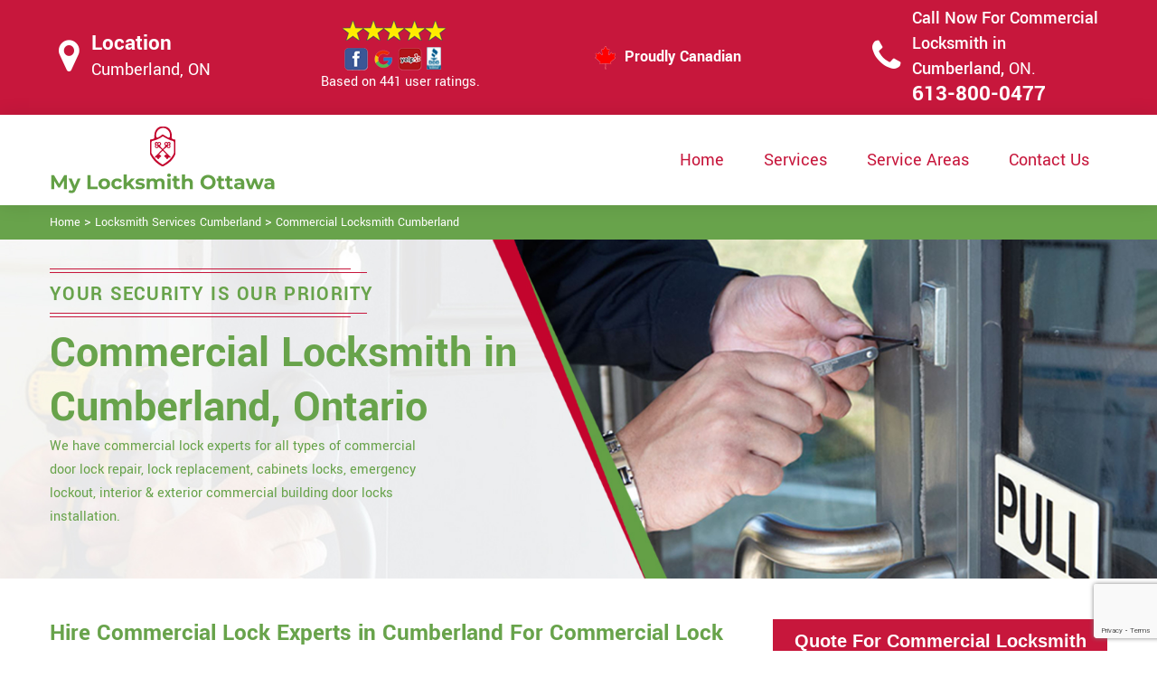

--- FILE ---
content_type: text/html
request_url: https://www.mylocksmithottawa.com/cumberland/commercial-locksmith-cumberland-on/
body_size: 14724
content:
<!DOCTYPE html>

<html lang="en-us">

<!-- Begin Head -->

<head>
    <meta charset="utf-8">
    <meta name="viewport" content="width=device-width, initial-scale=1, shrink-to-fit=no">
    <link rel="stylesheet" href="/assets/css/bootstrap.min.css">
    <link rel="stylesheet" href="/assets/css/animate.css">
    <link rel="stylesheet" href="/assets/css/swiper.min.css">
    <link rel="stylesheet" href="/assets/css/magnific-popup.css">
    <link rel="stylesheet" href="/assets/css/font.css">
    <link rel="stylesheet" href="/assets/css/font-awesome.min.css">
    <link rel="stylesheet" href="/assets/css/nice-select.css">
    <link rel="stylesheet" href="/assets/css/comman.css">
    <link rel="stylesheet" href="/assets/css/style1.css">
    <link rel="shortcut icon" type="image/ico" href="/assets/images/index10/proudly-canadian.png" />
    <title>Commercial Locksmith Cumberland &#129351; - Commercial Lock Repair Cumberland</title>
    <meta name="description" content="Get #1 Commercial Locksmith in Cumberland for &#9989; commercial lock repair, commercial lock installation & commercial door lock replacement. We have lock experts for commercial locks rekey & commercial door unlocking. Reach us at &#128383; 613-800-0477." />
    <meta name="keywords" content="commercial locksmith Cumberland, commercial lock repair Cumberland" />
    <meta name="robots" content="index, follow">
    <meta http-equiv="Content-Type" content="text/html; charset=utf-8">
    <meta name="language" content="English">
    <meta name="revisit-after" content="7 days">
    <meta property="og:title" content="Commercial Locksmith Cumberland &#129351; - Commercial Lock Repair Cumberland" />
    <meta property="og:description" content="Get #1 Commercial Locksmith in Cumberland for &#9989; commercial lock repair, commercial lock installation & commercial door lock replacement. We have lock experts for commercial locks rekey & commercial door unlocking. Reach us at &#128383; 613-800-0477." />
    <meta property="og:image" content="/userfiles/images/commercial-office-locksmith.jpg" />
    <link rel="canonical" href="https://www.mylocksmithottawa.com/cumberland/commercial-locksmith-cumberland-on/" />
    

</head>

<body>
    <!--  Clickcease.com tracking-->
<script type='text/javascript'>var script = document.createElement('script');
script.async = true; script.type = 'text/javascript';
var target = 'https://www.clickcease.com/monitor/stat.js';
script.src = target;var elem = document.head;elem.appendChild(script);
</script>
<noscript>
<a href='https://www.clickcease.com' rel='nofollow'><img src='https://monitor.clickcease.com/stats/stats.aspx' alt='ClickCease'/></a>
</noscript>
<!--  Clickcease.com tracking-->
    <a href="tel:613-800-0477" class="mobile-icon d-lg-none" target="_blank">
		<i class="fa fa-phone" aria-hidden="true"></i>
	</a>
    <!---top bar-->

    <div class="topbar">
<div class="container">
<div class="row align-items-center">
<div class="col-lg-3 d-lg-block d-none">
<div class="header-text">
<div class="header-icon"><i class="fa fa-map-marker" aria-hidden="true"></i></div>

<div class="header-info"><span class="phone-1">Location</span><br />
<span class="gmail">Cumberland, ON</span></div>
</div>
</div>

<div class="col-lg-3 col-6">
<div class="header-icons">
<div class="top-header-text">
<div class="icons-header"><img alt="best locksmith services Cumberland" class="ml-4" src="/assets/images/index10/top-rating-icon.png" /><br />
<span class="gmail-1">Based on 441 user ratings.</span></div>
</div>
</div>
</div>
<!--For mobile -->

<div class="col-6 d-lg-none header-info"><span class="#"><a class="phone-text" href="tel:613-800-0477">613-800-0477</a> </span></div>

<div class="col-lg-3">
<div class="proudly-part"><span class="call-head"><img alt="lock repair experts Cumberland" src="/assets/images/index10/proudly-canadian.png" />&nbsp;Proudly Canadian</span></div>
</div>

<div class="col-lg-3 d-lg-block d-none">
<div class="header-text">
<div class="header-icon"><i class="fa fa-phone" aria-hidden="true"></i></div>

<div class="header-info"><span class="phone">Call Now For Commercial Locksmith in Cumberland,&nbsp;</span><span class="gmail">ON.</span><br />
<span class="#"><a class="phone-text" href="tel:613-800-0477">613-800-0477</a> </span></div>
</div>
</div>
</div>
</div>
</div>



    <!-- Preloader Box -->
    <!--<div class="preloader_wrapper preloader_active preloader_open">-->
    <!--    <div class="preloader_holder">-->
    <!--        <div class="preloader d-flex justify-content-center align-items-center h-100">-->
    <!--            <span></span>-->
    <!--            <span></span>-->
    <!--            <span></span>-->
    <!--        </div>-->
    <!--    </div>-->
    <!--</div>-->

   <!-- Header Start -->
    <header class="loc_header_wrapper d-lg-block d-none">
        <div class="container">
            <div class="row align-items-center">
                <div class="col-lg-3 col-md-4 col-sm-4 col-12">
                    <div class="loc_logo">
                        <a href="/"><img src="/userfiles/images/logo/My-locksmith-ottawa.png" alt="Locksmith Cumberland" /></a>
                    </div>
                </div>
                <div class="col-lg-9 col-md-8 col-sm-8 col-12">
                    <div class="loc_main_menu main_menu_parent">

                        <div class="loc_nav_items main_menu_wrapper text-right">
                            <ul>
                                <li class="has_submenu">
                                    <a href="/cumberland/locksmith-services-cumberland-on/" style="font-size:20px">Home</a>

                                </li>
                                <li class="has_submenu megamenu-li ">
                                    <a href="#" style="font-size:20px">Services</a>
                                    <ul class="sub_menu sm-menu">
                                        <li>
                                            <div class="row">
                                                <div class="col-lg-3">
                                                    <ul>
                                                        <li><a href="/cumberland/car-locksmith-cumberland-on/"> Car Locksmith </a></li>
                                                        <li><a href="/cumberland/bluetooth-locks-cumberland-on/">Bluetooth Locks</a></li>
                                                        <li><a href="/cumberland/24-hour-locksmith-cumberland-on/"> 24/7 Locksmith </a></li>
                                                        <li><a href="/cumberland/mobile-locksmith-cumberland-on/">Mobile Locksmith </a></li>
                                                        <li><a href="/cumberland/door-locks-rekey-cumberland-on/">Door Locks Rekey </a></li>
                                                        <li><a href="/cumberland/change-door-lock-cumberland-on/"> Change Door Lock</a></li>
                                                        <li><a href="/cumberland/smart-lock-repair-cumberland-on/">Smart Lock Repair</a></li>
                                                        <li><a href="/cumberland/emergency-lockout-cumberland-on/">Emergency Lockout</a></li>
                                                        <li><a href="/cumberland/emergency-locksmith-cumberland-on/">Emergency Locksmith </a></li>

                                                    </ul>
                                                </div>
                                                <div class="col-lg-3">
                                                    <ul>
                                                        <li><a href="/cumberland/key-fob-cumberland-on/">Key Fob </a></li>
                                                        <li><a href="/cumberland/wifi-locks-cumberland-on/">Wifi Locks</a></li>
                                                        <li><a href="/cumberland/lock-and-key-cumberland-on/">Lock And Key </a></li>
                                                        <li><a href="/cumberland/lock-installation-cumberland-on/">Lock Installation</a></li>
                                                        <li><a href="/cumberland/door-lock-repair-cumberland-on/">Door Lock Repair</a></li>
                                                        <li><a href="/cumberland/door-knobs-repair-cumberland-on/">Door Knobs Repair</a></li>
                                                        <li><a href="/cumberland/residential-locksmith-cumberland-on/">Residential Locksmith </a></li>
                                                        <li><a href="/cumberland/commercial-locksmith-cumberland-on/">Commercial Locksmith  </a></li>
                                                        <li><a href="/cumberland/safe-unlocking-service-cumberland-on/">Safe Unlocking Service </a></li>
                                                     </ul>
                                                </div>
                                                <div class="col-lg-3">
                                                    <ul>
                                                        <li><a href="/cumberland/eviction-locksmith-cumberland-on/">Eviction Locksmith </a></li>
                                                        <li><a href="/cumberland/master-key-system-cumberland-on/">Master Key System</a></li>
                                                        <li><a href="/cumberland/automatic-door-lock-cumberland-on/ ">Automatic Door Lock</a></li>
                                                        <li><a href="/cumberland/deadbolt-lock-repair-cumberland-on/">Deadbolt Lock Repair</a></li>
                                                        <li><a href="/cumberland/door-lock-replacement-cumberland-on/">Door Lock Replacement </a></li>
                                                        <li><a href="/cumberland/door-handle-lock-repair-cumberland-on/">Door Handle Lock Repair</a></li>
                                                        <li><a href="/cumberland/high-security-door-locks-cumberland-on/">High Security Door Locks</a></li>

                                                    </ul>
                                                </div>
                                                <div class="col-lg-3">
                                                    <ul>
                                                     <li><a href="/cumberland/electric-door-lock-repair-cumberland-on/">Electric Door Lock Repair</a></li>
                                                    <li><a href="/cumberland/mortise-lock-replacement-cumberland-on/">Mortise Lock Replacement</a></li>
                                                     <li><a href="/cumberland/mailbox-lock-replacement-cumberland-on/">Mailbox Lock Replacement</a></li>                                  
                                                    </ul>

                                                </div>
                                            </div>
                                        </li>

                                    </ul>
                                    
                                </li>
                                 <li><a href="/service-areas/" style="font-size:20px;">Service Areas</a></li>
                                <li><a href="/contact-us/" style="font-size:20px;">Contact Us</a></li>
                            </ul>
                        </div>

                    </div>
                </div>
            </div>
        </div>
    </header>
  
    <nav class="navbar navbar-expand-lg navbar-light bg-light d-lg-none sticky-nav">
       
        <div class="loc_logo">
            <a href="/"><img src="/userfiles/images/logo/My-locksmith-ottawa.png" alt="Locksmith Cumberland" /></a>
        </div>
       
        <button class="navbar-toggler" type="button" data-toggle="collapse" data-target="#navbarNavDropdown"
            aria-controls="navbarNavDropdown" aria-expanded="false" aria-label="Toggle navigation">
            <span class="navbar-toggler-icon"></span>
        </button>
       
        <div class="collapse navbar-collapse" id="navbarNavDropdown">
            <ul class="navbar-nav">
                  <li class="nav-item active">
                    <a class="nav-link" href="/cumberland/locksmith-services-cumberland-on/">Home</a>
                  </li>
                
     
                  <li class="nav-item dropdown">
                    <a class="nav-link dropdown-toggle" href="#" id="navbarDropdownMenuLink" role="button" data-toggle="dropdown" aria-haspopup="true" aria-expanded="false">
                      Services
                    </a>
                    <ul class="dropdown-menu" aria-labelledby="navbarDropdownMenuLink">
                        <li><a href="/cumberland/car-locksmith-cumberland-on/"> Car Locksmith </a></li>
                                                        <li><a href="/cumberland/bluetooth-locks-cumberland-on/">Bluetooth Locks</a></li>
                                                        <li><a href="/cumberland/24-hour-locksmith-cumberland-on/"> 24/7 Locksmith </a></li>
                                                        <li><a href="/cumberland/mobile-locksmith-cumberland-on/">Mobile Locksmith </a></li>
                                                        <li><a href="/cumberland/door-locks-rekey-cumberland-on/">Door Locks Rekey </a></li>
                                                        <li><a href="/cumberland/change-door-lock-cumberland-on/"> Change Door Lock</a></li>
                                                        <li><a href="/cumberland/smart-lock-repair-cumberland-on/">Smart Lock Repair</a></li>
                                                        <li><a href="/cumberland/emergency-lockout-cumberland-on/">Emergency Lockout</a></li>
                                                        <li><a href="/cumberland/emergency-locksmith-cumberland-on/">Emergency Locksmith </a></li>
                                                         <li><a href="/cumberland/key-fob-cumberland-on/">Key Fob </a></li>
                                                        <li><a href="/cumberland/wifi-locks-cumberland-on/">Wifi Locks</a></li>
                                                        <li><a href="/cumberland/lock-and-key-cumberland-on/">Lock And Key </a></li>
                                                        <li><a href="/cumberland/lock-installation-cumberland-on/">Lock Installation</a></li>
                                                        <li><a href="/cumberland/door-lock-repair-cumberland-on/">Door Lock Repair</a></li>
                                                        <li><a href="/cumberland/door-knobs-repair-cumberland-on/">Door Knobs Repair</a></li>
                                                        <li><a href="/cumberland/residential-locksmith-cumberland-on/">Residential Locksmith </a></li>
                                                        <li><a href="/cumberland/commercial-locksmith-cumberland-on/">Commercial Locksmith  </a></li>
                                                        <li><a href="/cumberland/safe-unlocking-service-cumberland-on/">Safe Unlocking Service </a></li>
                                                         <li><a href="/cumberland/eviction-locksmith-cumberland-on/">Eviction Locksmith </a></li>
                                                        <li><a href="/cumberland/master-key-system-cumberland-on/">Master Key System</a></li>
                                                        <li><a href="/cumberland/automatic-door-lock-cumberland-on/ ">Automatic Door Lock</a></li>
                                                        <li><a href="/cumberland/deadbolt-lock-repair-cumberland-on/">Deadbolt Lock Repair</a></li>
                                                        <li><a href="/cumberland/door-lock-replacement-cumberland-on/">Door Lock Replacement </a></li>
                                                        <li><a href="/cumberland/door-handle-lock-repair-cumberland-on/">Door Handle Lock Repair</a></li>
                                                        <li><a href="/cumberland/high-security-door-locks-cumberland-on/">High Security Door Locks</a></li>
                                                         <li><a href="/cumberland/electric-door-lock-repair-cumberland-on/">Electric Door Lock Repair</a></li>
                                                    <li><a href="/cumberland/mortise-lock-replacement-cumberland-on/">Mortise Lock Replacement</a></li>
                                                     <li><a href="/cumberland/mailbox-lock-replacement-cumberland-on/">Mailbox Lock Replacement</a></li>
                    </ul>
          </li>
            <li class="nav-item">
                    <a class="nav-link" href="/service-areas/">Service Areas</a>
                  </li>
                  <li class="nav-item">
                    <a class="nav-link" href="/contact-us/">Contact Us</a>
                  </li>
          </ul>
          </div>
        </nav>

    

    <div class="brd">
<div class="container">
<div class="row">
<div class="col-sm-12"><a href="/">Home</a> &gt; <a href="/cumberland/locksmith-services-cumberland-on/">Locksmith Services Cumberland</a> &gt; <a href="/cumberland/commercial-locksmith-cumberland-on/">Commercial Locksmith Cumberland</a></div>
</div>
</div>
</div> <!-- Banner Start -->
<div class="loc_main_wrapper">
<section class="loc_banner_wrapper" style="background: url(/userfiles/images/banner/commercial-locksmith.jpg); background-repeat: no-repeat;">
<div class="container">
<div class="row align-items-flex-end">
<div class="col-lg-6 col-md-6 col-sm-6 col-12 d-flex padder_right align-items-center">
<div class="loc_banner_text">
<div class="loc_border relative">
<h4 class="relative">Your Security Is Our Priority</h4>
</div>

<h1>Commercial Locksmith in Cumberland, Ontario</h1>

<p>We have commercial lock experts for all types of commercial door lock repair, lock replacement, cabinets locks, emergency lockout, interior &amp; exterior commercial building door locks installation.</p>
</div>
</div>

<div class="col-lg-6 col-md-6 col-sm-6 col-12">&nbsp;</div>
</div>
</div>
</section>

<section class="content">
<div class="container">
<div class="row">
<div class="col-sm-8">
<div class="text-contant">
<h2><strong>Hire Commercial Lock Experts in Cumberland For Commercial Lock Repair, New Commercial Locks Installation, Changing Out The Old Commercial Locks, And Commercial Building Lockouts.</strong></h2>

<p>Ensuring complete security of the business is obviously a topmost priority for every business empire and it depends on the availability of the right <strong>Commercial Locksmith</strong> at the right time. Commercial professional Locksmith is also of prime concern to provide its clients whether they are large, small, or medium in business size. Locksmith Cumberland is working on the same vision to care for its clients by providing them its own highly <strong>Professional Locksmith Services</strong> in Cumberland. Commercial Locksmith is a very much prominent feature of Locksmith Cumberland in which they deal in almost all sizes of Locksmith services ranging from small offices to mega business and commercial setups in Cumberland.</p>

<p style="text-align:center;"><img src="https://www.mylocksmithottawa.com/imggen/commercial-locksmith-cumberland-ontario.webp" alt="Commercial Locksmith Cumberland - Ontario" /></p>

<h3><strong>Cumberland Commercial Door Locksmith</strong></h3>

<p>Locksmith Cumberland is fully equipped with the most dedicated, highly professional, and compatible Locksmiths to prove its claim of securing commercial businesses in the right way. Providing Commercial Door Locksmith services is very challenging as each entrepreneur differs for its locking and unlocking requirements. Locksmith Cumberland provides high standard security services including the installation of <a href="/cumberland/high-security-door-locks-cumberland-on/"><strong>High-security Entrance Doors</strong></a>, <strong>Installing Intercom,</strong> and Push Code Security Systems, and also offers consultation on all sorts of security issues. In Cumberland and, Locksmith Cumberland is very active in providing the perfect commercial door locksmith. <strong>Commercial Door Locksmith</strong> at Locksmith Cumberland is very fully trained and possesses complete technical education to deal with all sorts of locking and unlocking issues whether they are of a small range or of high paved.</p>

<h3><strong>Master Lock Key Replacement in Cumberland</strong></h3>

<p>A commercial locksmith is evaluated to be guaranteeing its customer's business with master lock key replacement. A commercial locksmith service gives enormous priority to secure the customer's business. Locksmith Cumberland is specializing in commercial locks installation, repairs, and replacement or other types of <a href="/cumberland/master-key-system-cumberland-on/"><strong>Master Lock Key Replacement</strong></a> service in Cumberland. Our deputies are striving on a high spectrum of business commercial locks. Locksmith Cumberland has an incredibly skilled team that carries all commercial business locksmith service policy. If you want to secure your commercial place then call an experienced <strong>Commercial Business Locksmith</strong> service at Locksmith Cumberland as we are vulnerable atCumberland, at your service.</p>

<h3><strong>Cumberland Commercial Office Locksmith</strong></h3>

<p>Commercial office locksmith services are exceptionally secure. It's generated for security motives. Commercial office locksmiths are substantial for schools, offices, stores, commercial garages, hospitals, and different commercial spots. A <strong>Commercial Office Locksmith</strong> Locksmith Cumberland is extraordinarily helpful for business commercial bases. If you want to <strong>Install</strong>, <strong>Replace</strong>, or <strong>Repair</strong> any type of lock for commercial office use then give us a call at Locksmith Cumberland we are available in the entire area of Cumberland. A business owner has enough to worry about, without worrying that someone will break in and steal stuff. We value your <strong>Privacy</strong> and <strong>Security</strong>, so at Locksmith Cumberland we try our best to give you a safe and secure commercial zone in Cumberland, with our commercial office locksmith service so that you may pay full attention to your business instead of safety.<br />
<img alt="Commercial Office Locksmith Cumberland" src="/userfiles/images/commercial-office-locksmith.jpg" style="margin: 10px;" /></p>

<h2><strong>Our Commercial Locksmith Services in Cumberland</strong></h2>

<p>At <strong>Locksmith Cumberland</strong> we offer the following commercial locksmith services for the residents of Cumberland, to provide safety and security to your commercial premises:</p>

<ul style="margin-left:40px">
	<li><strong>Commercial Rekey Locksmith&nbsp;Cumberland</strong></li>
	<li><strong>Access Control System Cumberland</strong></li>
	<li><strong>Commercial Lock Installation Cumberland</strong></li>
	<li><strong>Cumberland Automotive Locksmith</strong></li>
	<li><strong>Cumberland Commercial Lockout Services</strong></li>
	<li><strong>Cumberland Smart Lock Repair</strong></li>
</ul>

<p>Locksmith Cumberland specializes in <strong>Commercial Lock Installation</strong>, replacement, repairing, or other services of commercial locks. The trained techniques are the most important thing of every professional service Locksmith Cumberland has the extensively trained employees to give you their best experience about locksmith service.</p>

<h3><strong>Cumberland Commercial Rekey Locksmith</strong></h3>

<p>Locksmith Cumberland is a reliable and honest <strong>Commercial Rekey Locksmith</strong>. The team Locksmith Cumberland is an extremely responsible team well known for the minor things of commercial rekeys locks. Locksmith Cumberland has experience in commercial business locks. Give us a call at <strong>613-800-0477</strong> our commercial rekey locksmith service is available for your help 24 hours you can call us any time any day.</p>

<h3><strong>Access Control System in Cumberland</strong></h3>

<p>Access command enables administrators to control when doors can be opened and by whom. This system is easy to use and involves either entering a code to get into your building or swiping a card. The peace of mind that access control services can bring is incredibly valuable. At Locksmith Cumberland we provide you peace of mind with our <strong>Access Control System</strong> service for your business. Whether you are looking to control access to just a single door or a solution for a <strong>Complex Multi-site Facility</strong> with physical and logical access integration, Locksmith Cumberland can help.</p>

<h3><strong>Cumberland Commercial Lock Installation </strong></h3>

<p>Locksmith Cumberland offers business owners an easy way to maintain their properties via commercial lock installation in Cumberland. The commercial lock installation helps to maintain your business and office with secure access to each one of them. Being the best locksmith in Cumberland, we deliver top-notch <strong>Commercial Lock Installation Services</strong>. Our experienced locksmiths at Locksmith Cumberland will create the right customized system that suits your requirements in Cumberland.<br />
<img alt="Commercial Lock Installation Cumberland" src="/userfiles/images/commercial-lock-installation.jpg" /></p>

<h3><strong>Automotive Locksmith in&nbsp;Cumberland</strong></h3>

<p>Locksmith Cumberland continues to deliver automotive locksmith service that provides security, reliability, efficiency, and convenience to enhance the business's security in Cumberland. Our reliable and professional commercial locksmith services in Cumberland, offer a complete solution for the security needs of the <strong>Commercial Buildings</strong> across Cumberland. Locksmith Cumberland has everything you need to improve the safety, security, and privacy of your <strong>Office Doors</strong> of Cumberland.</p>

<h3><strong>Cumberland Lockout Services</strong></h3>

<p>Whether you find yourself locked out of your office, or you have recently experienced a break-in and your lock is damaged, we will provide the reliable <a href="/cumberland/emergency-lockout-cumberland-on/"><strong>Commercial Lockout Assistance</strong></a> you need in Cumberland. Our 24-hour emergency locksmith services are available every day and anywhere in Cumberland. We provide commercial clients throughout Cumberland.</p>

<h3><strong>Smart Lock Repair in Cumberland</strong></h3>

<p>For your smart lock repair needs, we understand your emergency situations and you can count on Locksmith Cumberland at any time. Our team brings you the best smart lock repair service in Cumberland. We are a <a href="/cumberland/24-hour-locksmith-cumberland-on/"><strong>24-hour Locksmith</strong></a><strong> </strong>company, so you can depend on us to avail of our locksmith services no matter how late it is and what day of the week it might be.&nbsp;You can call us at <strong>613-800-0477</strong> for more information.<br />
<img alt="Smart Lock Repair Cumberland" src="/userfiles/images/smart-lock-repair.jpg" style="margin: 10px;" /></p>
</div>
</div>

<div class="col-sm-4"><div class="sidebar-block mb-5">
<div class="sidebar-heading">
<h3>Quote For Commercial Locksmith in Cumberland, ON</h3>
</div>

<div class="sidebar-content">
<div class="expMessage">&nbsp;</div>

<form action="#" id="contactUs" method="post">
<div class="form-group"><input class="form-control required" id="name" name="formInput[name]" placeholder="Name *" type="text" /></div>

<div class="form-group"><input aria-invalid="false" class="form-control required" id="mobile" name="formInput[phone]" placeholder="Phone *" type="text" /></div>

<div class="form-group"><input class="form-control required" id="email" name="formInput[email]" placeholder="Email *" type="email" /></div>

<div class="form-group"><textarea class="form-control" cols="30" id="" name="formInput[message]" placeholder="Messsage" rows="3"></textarea></div>

<div class="g-recaptcha" data-callback="setResponse" data-sitekey="6Lfrg0EiAAAAAHsE8ag7AhwkG8uwIkFSSs5IBhGQ" data-size="invisible">&nbsp;</div>
<input id="captcha-response" name="captcha-response" type="hidden" />
<div class="text-center"><button class="btn btn-primary" type="submit">Submit Now</button></div>
<input name="action" type="hidden" value="submitform" />&nbsp;</form>
</div>
</div>

<div class="sidebar-block mb-5">
<div class="sidebar-heading">
<h3>Cumberland Map</h3>
</div>

<div class="sidebar-content" style="width: 100%;"><iframe frameborder="0" height="300" marginheight="0" marginwidth="0" scrolling="no" src="https://maps.google.com/maps?width=100%&amp;height=600&amp;hl=en&amp;q=Cumberland%20Ontario&amp;ie=UTF8&amp;t=&amp;z=14&amp;iwloc=B&amp;output=embed" width="100%">km radius map</iframe></div>
</div>

<div class="sidebar-block mb-5">
<div class="sidebar-heading">
<h3>Cumberland Information</h3>
</div>

<div class="sidebar-content">
<p><div class="wikibox"><h3>Cumberland Information</h3><p>Cumberland ( KUM-bər-lənd) is a historic county of North West England that had an administrative function from the 12th century until 1974. It is bordered by the historic counties of Northumberland to the northeast, County Durham to the east, Westmorland to the southeast, Lancashire to the south, and the Scottish counties of Dumfriesshire and Roxburghshire to the north. It formed an administrative county from 1889 to 1974 (excluding Carlisle from 1914) and now forms part of Cumbria.</p><img src="https://upload.wikimedia.org/wikipedia/commons/thumb/d/df/Flag_of_Cumberland%2C_United_Kingdom.svg/400px-Flag_of_Cumberland%2C_United_Kingdom.svg.png" alt="Cumberland" /></div></p>
</div>
</div>
</div>
</div>
</div>

<div><section class="loc_testimonial_wrapper full_width">
<div class="container relative">
<div class="row">
<div class="loc_heading_wrapper full_width">
<div class="col-xl-6 col-lg-8 col-md-10 col-sm-12 col-12 offset-xl-3 offset-lg-2 offset-md-1 text-center">
<h2>Praise From Our Happy Clients About Our Commercial Locksmith in Cumberland, ON</h2>
</div>
</div>

<div class="loc_testimonial_slider relative full_width d-flex align-items-center">
<div class="loc_testimonial_client">
<div class="loc_testimonial_bullets">&nbsp;</div>
</div>

<div class="swiper-container">
<div class="swiper-wrapper">
<div class="swiper-slide">
<div class="loc_partner_section">
<div class="col-xl-4 col-lg-5 col-md-12 col-sm-12 col-12">
<div class="loc_client_img text-center"><img alt="Locksmith" src="/userfiles/images/01.png" style="width: 211px; height: 211px;" /></div>
</div>

<div class="col-xl-8 col-lg-7 col-md-12 col-sm-12 col-12">
<div class="loc_client_quote">
<p>Locksmith Ottawa answered my telephone call instantly and was beyond educated. He was very easy to connect with and also defeat the approximated time he offered me to get below. less than 20 mins! Incredible service. So handy and also good. 10/10 recommend. I'm beyond eased and really feel secure again in my house (after my secrets were taken). Thank you, Locksmith Ottawa.</p>

<h4>David Parker</h4>
</div>
</div>
</div>
</div>

<div class="swiper-slide">
<div class="loc_partner_section">
<div class="col-xl-4 col-lg-5 col-md-12 col-sm-12 col-12">
<div class="loc_client_img text-center"><img alt="Locksmith" src="/userfiles/images/02.png" style="width: 211px; height: 211px;" /></div>
</div>

<div class="col-xl-8 col-lg-7 col-md-12 col-sm-12 col-12">
<div class="loc_client_quote" style="height:275px;">
<p>I required a lock for an organization repaired and re keyed, the individuals from Locksmith Ottawa were there within the hour had the entire circumstance sorted and also cleaned. Exceptionally professional as well as economical! The gentleman I handled made this entire deal seamless.</p>

<h4>John Parker</h4>
</div>
</div>
</div>
</div>

<div class="swiper-slide">
<div class="loc_partner_section">
<div class="col-xl-4 col-lg-5 col-md-12 col-sm-12 col-12">
<div class="loc_client_img text-center"><img alt="Locksmith" src="/userfiles/images/04.png" style="width: 211px; height: 211px;" /></div>
</div>

<div class="col-xl-8 col-lg-7 col-md-12 col-sm-12 col-12">
<div class="loc_client_quote">
<p>Locksmith Ottawa great solution at a practical rate. I lately purchased a brand-new home and also among evictions didn't have a trick. They came out and also repaired in 20 mins. A month later I had an exterior door that had not been securing effectively. They offered me a quote over e-mail and came the next day. Extremely practical price and while he was below, he assisted fix a couple of small issues on a few other doors (no added charge!).</p>

<h4>Janny Parker</h4>
</div>
</div>
</div>
</div>

<div class="swiper-slide">
<div class="loc_partner_section">
<div class="col-xl-4 col-lg-5 col-md-12 col-sm-12 col-12">
<div class="loc_client_img text-center"><img alt="Locksmith" src="/userfiles/images/05.png" style="width: 211px; height: 211px;" /></div>
</div>

<div class="col-xl-8 col-lg-7 col-md-12 col-sm-12 col-12">
<div class="loc_client_quote">
<p>I had actually keyless locks set up at my residence in Ottawa It was extremely simple to deal with Locksmith Ottawa to select the ideal secure the right shades. The job was done rapidly and also well. Locksmith Ottawa also followed up the next day to ensure that I enjoyed with the item as well as the job. Fantastic top quality and client service!</p>

<h4>Macdonal Parker</h4>
</div>
</div>
</div>
</div>
<!-- Slider Arrows -->

<div class="loc_testimonial_button">
<div class="swiper-button-next"><svg class="Capa_1" version="1.1" viewbox="0 0 512 512" x="0px" xml:space="preserve" xmlns="http://www.w3.org/2000/svg" xmlns:xlink="http://www.w3.org/1999/xlink" y="0px"> <g> <g> <path d="M508.875,248.458l-160-160c-3.063-3.042-7.615-3.969-11.625-2.313c-3.99,1.646-6.583,5.542-6.583,9.854v21.333
														c0,2.833,1.125,5.542,3.125,7.542l109.792,109.792H10.667C4.771,234.667,0,239.437,0,245.333v21.333
														c0,5.896,4.771,10.667,10.667,10.667h432.917L333.792,387.125c-2,2-3.125,4.708-3.125,7.542V416c0,4.313,2.594,8.208,6.583,9.854
														c1.323,0.552,2.708,0.813,4.083,0.813c2.771,0,5.5-1.083,7.542-3.125l160-160C513.042,259.375,513.042,252.625,508.875,248.458z"></path> </g> </g> </svg></div>

<div class="swiper-button-prev"><svg class="Capa_1" version="1.1" viewbox="0 0 512 512" x="0px" xml:space="preserve" xmlns="http://www.w3.org/2000/svg" xmlns:xlink="http://www.w3.org/1999/xlink" y="0px"> <g> <g> <path d="M501.333,234.667H68.417l109.792-109.792c2-2,3.125-4.708,3.125-7.542V96c0-4.313-2.594-8.208-6.583-9.854
														c-1.323-0.552-2.708-0.813-4.083-0.813c-2.771,0-5.5,1.083-7.542,3.125l-160,160c-4.167,4.167-4.167,10.917,0,15.083l160,160
														c3.063,3.042,7.615,3.969,11.625,2.313c3.99-1.646,6.583-5.542,6.583-9.854v-21.333c0-2.833-1.125-5.542-3.125-7.542
														L68.417,277.333h432.917c5.896,0,10.667-4.771,10.667-10.667v-21.333C512,239.438,507.229,234.667,501.333,234.667z"></path> </g> </g> </svg></div>
</div>
</div>
</div>
</div>
</div>
</div>
</section>
</div>
</section>

<section class="padding-50px-tb bg-white ul-manage clients-section2 xs-padding-top-60px border-none" id="clients-section2">
<div class="container">
<div class="row">
<h2><strong>Following are the Areas we serve</strong></h2>

<div class="col-sm-12"><h3>Ontario</h3><ul class="ul3"><li><a href="/airport-uplands/commercial-locksmith-airport-uplands-on/">Airport-Uplands</a></li><li><a href="/almonte/commercial-locksmith-almonte-on/">Almonte</a></li><li><a href="/alta-vista/commercial-locksmith-alta-vista-on/">Alta Vista</a></li><li><a href="/ambleside/commercial-locksmith-ambleside-on/">Ambleside</a></li><li><a href="/antrim/commercial-locksmith-antrim-on/">Antrim</a></li><li><a href="/aylmer/commercial-locksmith-aylmer-on/">Aylmer</a></li><li><a href="/bank-street-promenade/commercial-locksmith-bank-street-promenade-on/">Bank Street Promenade</a></li><li><a href="/barrhaven/commercial-locksmith-barrhaven-on/">Barrhaven</a></li><li><a href="/baskin-s-beach/commercial-locksmith-baskin-s-beach-on/">Baskin's Beach</a></li><li><a href="/baxters-corners/commercial-locksmith-baxters-corners-on/">Baxters Corners</a></li><li><a href="/becketts-landing/commercial-locksmith-becketts-landing-on/">Becketts Landing</a></li><li><a href="/bel-air/commercial-locksmith-bel-air-on/">Bel-Air</a></li><li><a href="/bells-corners/commercial-locksmith-bells-corners-on/">Bells Corners</a></li><li><a href="/belltown/commercial-locksmith-belltown-on/">Belltown</a></li><li><a href="/belmeade/commercial-locksmith-belmeade-on/">Belmeade</a></li><li><a href="/billings-bridge/commercial-locksmith-billings-bridge-on/">Billings Bridge</a></li><li><a href="/braemar-park/commercial-locksmith-braemar-park-on/">Braemar Park</a></li><li><a href="/britannia/commercial-locksmith-britannia-on/">Britannia</a></li><li><a href="/britannia-heights/commercial-locksmith-britannia-heights-on/">Britannia Heights</a></li><li><a href="/buckhams-bay/commercial-locksmith-buckhams-bay-on/">Buckhams Bay</a></li><li><a href="/buckingham/commercial-locksmith-buckingham-on/">Buckingham</a></li><li><a href="/burritts-rapids/commercial-locksmith-burritts-rapids-on/">Burritts Rapids</a></li><li><a href="/business-improvement-areas/commercial-locksmith-business-improvement-areas-on/">Business improvement areas</a></li><li><a href="/byward-market/commercial-locksmith-byward-market-on/">Byward Market</a></li><li><a href="/carleton-heights/commercial-locksmith-carleton-heights-on/">Carleton Heights</a></li><li><a href="/carleton-place/commercial-locksmith-carleton-place-on/">Carleton Place</a></li><li><a href="/carlington/commercial-locksmith-carlington-on/">Carlington</a></li><li><a href="/carlingwood/commercial-locksmith-carlingwood-on/">Carlingwood</a></li><li><a href="/carp/commercial-locksmith-carp-on/">Carp</a></li><li><a href="/carson-meadows/commercial-locksmith-carson-meadows-on/">Carson Meadows</a></li><li><a href="/carsonby/commercial-locksmith-carsonby-on/">Carsonby</a></li><li><a href="/casselman/commercial-locksmith-casselman-on/">Casselman</a></li><li><a href="/castle-heights/commercial-locksmith-castle-heights-on/">Castle Heights</a></li><li><a href="/central-park/commercial-locksmith-central-park-on/">Central Park</a></li><li><a href="/centrepoint-ottawa/commercial-locksmith-centrepoint-ottawa-on/">Centrepoint Ottawa</a></li><li><a href="/centretown/commercial-locksmith-centretown-on/">Centretown</a></li><li><a href="/centretown-west/commercial-locksmith-centretown-west-on/">Centretown West</a></li><li><a href="/champlain-park/commercial-locksmith-champlain-park-on/">Champlain Park</a></li><li><a href="/chinatown-ottawa/commercial-locksmith-chinatown-ottawa-on/">Chinatown Ottawa</a></li><li><a href="/civic-hospital/commercial-locksmith-civic-hospital-on/">Civic Hospital</a></li><li><a href="/confederation-heights/commercial-locksmith-confederation-heights-on/">Confederation Heights</a></li><li><a href="/constance-bay/commercial-locksmith-constance-bay-on/">Constance Bay</a></li><li><a href="/copeland-park/commercial-locksmith-copeland-park-on/">Copeland Park</a></li><li><a href="/corkery/commercial-locksmith-corkery-on/">Corkery</a></li><li><a href="/courtland-park/commercial-locksmith-courtland-park-on/">Courtland Park</a></li><li><a href="/crown-point/commercial-locksmith-crown-point-on/">Crown Point</a></li><li><a href="/cumberland/commercial-locksmith-cumberland-on/">Cumberland</a></li><li><a href="/dalmeny/commercial-locksmith-dalmeny-on/">Dalmeny</a></li><li><a href="/deschenes/commercial-locksmith-deschenes-on/">Deschenes</a></li><li><a href="/dirleton/commercial-locksmith-dirleton-on/">Dirleton</a></li><li><a href="/downtown/commercial-locksmith-downtown-on/">Downtown</a></li><li><a href="/downtown-ottawa/commercial-locksmith-downtown-ottawa-on/">Downtown Ottawa</a></li><li><a href="/downtown-rideau/commercial-locksmith-downtown-rideau-on/">Downtown Rideau</a></li><li><a href="/dunrobin/commercial-locksmith-dunrobin-on/">Dunrobin</a></li><li><a href="/eastview/commercial-locksmith-eastview-on/">Eastview</a></li><li><a href="/ellwood/commercial-locksmith-ellwood-on/">Ellwood</a></li><li><a href="/elmvale-acres/commercial-locksmith-elmvale-acres-on/">Elmvale Acres</a></li><li><a href="/fitzroy/commercial-locksmith-fitzroy-on/">Fitzroy</a></li><li><a href="/fitzroy-harbour/commercial-locksmith-fitzroy-harbour-on/">Fitzroy Harbour</a></li><li><a href="/forbes/commercial-locksmith-forbes-on/">Forbes</a></li><li><a href="/galetta/commercial-locksmith-galetta-on/">Galetta</a></li><li><a href="/gatineau/commercial-locksmith-gatineau-on/">Gatineau</a></li><li><a href="/glabar-park/commercial-locksmith-glabar-park-on/">Glabar Park</a></li><li><a href="/golden-triangle/commercial-locksmith-golden-triangle-on/">Golden Triangle</a></li><li><a href="/goodstown/commercial-locksmith-goodstown-on/">Goodstown</a></li><li><a href="/greely/commercial-locksmith-greely-on/">Greely</a></li><li><a href="/greenboro/commercial-locksmith-greenboro-on/">Greenboro</a></li><li><a href="/hampton-park/commercial-locksmith-hampton-park-on/">Hampton Park</a></li><li><a href="/hawthorne-meadows/commercial-locksmith-hawthorne-meadows-on/">Hawthorne Meadows</a></li><li><a href="/hazeldean/commercial-locksmith-hazeldean-on/">Hazeldean</a></li><li><a href="/heart-of-orleans/commercial-locksmith-heart-of-orleans-on/">Heart of Orleans</a></li><li><a href="/herbert-corners/commercial-locksmith-herbert-corners-on/">Herbert Corners</a></li><li><a href="/heron-gate/commercial-locksmith-heron-gate-on/">Heron Gate</a></li><li><a href="/heron-park/commercial-locksmith-heron-park-on/">Heron Park</a></li><li><a href="/highland-park/commercial-locksmith-highland-park-on/">Highland Park</a></li><li><a href="/hintonburg/commercial-locksmith-hintonburg-on/">Hintonburg</a></li><li><a href="/hogs-back/commercial-locksmith-hogs-back-on/">Hogs Back</a></li><li><a href="/hull/commercial-locksmith-hull-on/">Hull</a></li><li><a href="/hunt-club/commercial-locksmith-hunt-club-on/">Hunt Club</a></li><li><a href="/huntley/commercial-locksmith-huntley-on/">Huntley</a></li><li><a href="/kars/commercial-locksmith-kars-on/">Kars</a></li><li><a href="/kemptville/commercial-locksmith-kemptville-on/">Kemptville</a></li><li><a href="/kenmore/commercial-locksmith-kenmore-on/">Kenmore</a></li><li><a href="/kenson-park/commercial-locksmith-kenson-park-on/">Kenson Park</a></li><li><a href="/kilmaurs/commercial-locksmith-kilmaurs-on/">Kilmaurs</a></li><li><a href="/kinburn/commercial-locksmith-kinburn-on/">Kinburn</a></li><li><a href="/lebreton-flats/commercial-locksmith-lebreton-flats-on/">LeBreton Flats</a></li><li><a href="/lees-avenue/commercial-locksmith-lees-avenue-on/">Lees Avenue</a></li><li><a href="/leitrim/commercial-locksmith-leitrim-on/">Leitrim</a></li><li><a href="/limoges/commercial-locksmith-limoges-on/">Limoges</a></li><li><a href="/lincoln-heights/commercial-locksmith-lincoln-heights-on/">Lincoln Heights</a></li><li><a href="/lindenlea/commercial-locksmith-lindenlea-on/">Lindenlea</a></li><li><a href="/little-italy-ottawa/commercial-locksmith-little-italy-ottawa-on/">Little Italy Ottawa</a></li><li><a href="/low/commercial-locksmith-low-on/">Low</a></li><li><a href="/lower-town/commercial-locksmith-lower-town-on/">Lower Town</a></li><li><a href="/luskville/commercial-locksmith-luskville-on/">Luskville</a></li><li><a href="/maclarens/commercial-locksmith-maclarens-on/">MacLarens</a></li><li><a href="/malakoff/commercial-locksmith-malakoff-on/">Malakoff</a></li><li><a href="/manion-corners/commercial-locksmith-manion-corners-on/">Manion Corners</a></li><li><a href="/manor-park/commercial-locksmith-manor-park-on/">Manor Park</a></li><li><a href="/manotick/commercial-locksmith-manotick-on/">Manotick</a></li><li><a href="/marathon/commercial-locksmith-marathon-on/">Marathon</a></li><li><a href="/marathon-village/commercial-locksmith-marathon-village-on/">Marathon Village</a></li><li><a href="/marionville/commercial-locksmith-marionville-on/">Marionville</a></li><li><a href="/marlborough/commercial-locksmith-marlborough-on/">Marlborough</a></li><li><a href="/marshall-bay/commercial-locksmith-marshall-bay-on/">Marshall Bay</a></li><li><a href="/marvelville/commercial-locksmith-marvelville-on/">Marvelville</a></li><li><a href="/masson/commercial-locksmith-masson-on/">Masson</a></li><li><a href="/mckay-s-waterfront/commercial-locksmith-mckay-s-waterfront-on/">McKay's Waterfront</a></li><li><a href="/mckellar/commercial-locksmith-mckellar-on/">McKellar</a></li><li><a href="/mechanicsville/commercial-locksmith-mechanicsville-on/">Mechanicsville</a></li><li><a href="/metcalfe/commercial-locksmith-metcalfe-on/">Metcalfe</a></li><li><a href="/michele-heights/commercial-locksmith-michele-heights-on/">Michele Heights</a></li><li><a href="/mills-corners/commercial-locksmith-mills-corners-on/">Mills Corners</a></li><li><a href="/mohr-corners/commercial-locksmith-mohr-corners-on/">Mohr Corners</a></li><li><a href="/mooney-s-bay-park/commercial-locksmith-mooney-s-bay-park-on/">Mooney's Bay Park</a></li><li><a href="/moores-corners/commercial-locksmith-moores-corners-on/">Moores Corners</a></li><li><a href="/new-edinburgh/commercial-locksmith-new-edinburgh-on/">New Edinburgh</a></li><li><a href="/north-gower/commercial-locksmith-north-gower-on/">North Gower</a></li><li><a href="/notre-dame-de-la-salette/commercial-locksmith-notre-dame-de-la-salette-on/">Notre-Dame-de-la-Salette</a></li><li><a href="/old-chelsea/commercial-locksmith-old-chelsea-on/">Old Chelsea</a></li><li><a href="/old-ottawa-east/commercial-locksmith-old-ottawa-east-on/">Old Ottawa East</a></li><li><a href="/old-ottawa-south/commercial-locksmith-old-ottawa-south-on/">Old Ottawa South</a></li><li><a href="/osgoode/commercial-locksmith-osgoode-on/">Osgoode</a></li><li><a href="/ottawa-east-end/commercial-locksmith-ottawa-east-end-on/">Ottawa East End</a></li><li><a href="/ottawa-south-end/commercial-locksmith-ottawa-south-end-on/">Ottawa South End</a></li><li><a href="/ottawa-west-end/commercial-locksmith-ottawa-west-end-on/">Ottawa West End</a></li><li><a href="/overbrook/commercial-locksmith-overbrook-on/">Overbrook</a></li><li><a href="/pakenham/commercial-locksmith-pakenham-on/">Pakenham</a></li><li><a href="/pana/commercial-locksmith-pana-on/">Pana</a></li><li><a href="/panmure/commercial-locksmith-panmure-on/">Panmure</a></li><li><a href="/pendleton/commercial-locksmith-pendleton-on/">Pendleton</a></li><li><a href="/pierces-corners/commercial-locksmith-pierces-corners-on/">Pierces Corners</a></li><li><a href="/preston-street/commercial-locksmith-preston-street-on/">Preston Street</a></li><li><a href="/qualicum/commercial-locksmith-qualicum-on/">Qualicum</a></li><li><a href="/queensway-terrace-north/commercial-locksmith-queensway-terrace-north-on/">Queensway Terrace North</a></li><li><a href="/quyon/commercial-locksmith-quyon-on/">Quyon</a></li><li><a href="/quyon-ferry-landing/commercial-locksmith-quyon-ferry-landing-on/">Quyon Ferry Landing</a></li><li><a href="/redwood/commercial-locksmith-redwood-on/">Redwood</a></li><li><a href="/reevecraig/commercial-locksmith-reevecraig-on/">Reevecraig</a></li><li><a href="/reids-mills/commercial-locksmith-reids-mills-on/">Reids Mills</a></li><li><a href="/richelieu/commercial-locksmith-richelieu-on/">Richelieu</a></li><li><a href="/richmond/commercial-locksmith-richmond-on/">Richmond</a></li><li><a href="/rideau/commercial-locksmith-rideau-on/">Rideau</a></li><li><a href="/rideau-view/commercial-locksmith-rideau-view-on/">Rideau View</a></li><li><a href="/riverside-park/commercial-locksmith-riverside-park-on/">Riverside Park</a></li><li><a href="/riverside-south/commercial-locksmith-riverside-south-on/">Riverside South</a></li><li><a href="/riverview/commercial-locksmith-riverview-on/">Riverview</a></li><li><a href="/rockcliffe-park/commercial-locksmith-rockcliffe-park-on/">Rockcliffe Park</a></li><li><a href="/rockland/commercial-locksmith-rockland-on/">Rockland</a></li><li><a href="/rockliffe/commercial-locksmith-rockliffe-on/">Rockliffe</a></li><li><a href="/russell/commercial-locksmith-russell-on/">Russell</a></li><li><a href="/sainte-cecile-de-masham/commercial-locksmith-sainte-cecile-de-masham-on/">Sainte-Cecile-de-Masham</a></li><li><a href="/sandy-hill/commercial-locksmith-sandy-hill-on/">Sandy Hill</a></li><li><a href="/sheffield-glen/commercial-locksmith-sheffield-glen-on/">Sheffield Glen</a></li><li><a href="/shirleys-bay/commercial-locksmith-shirleys-bay-on/">Shirleys Bay</a></li><li><a href="/smith-s-corners/commercial-locksmith-smith-s-corners-on/">Smith's Corners</a></li><li><a href="/somerset-street-chinatown/commercial-locksmith-somerset-street-chinatown-on/">Somerset Street Chinatown</a></li><li><a href="/somerset-village/commercial-locksmith-somerset-village-on/">Somerset Village</a></li><li><a href="/south-keys/commercial-locksmith-south-keys-on/">South Keys</a></li><li><a href="/south-march/commercial-locksmith-south-march-on/">South March</a></li><li><a href="/sparks-street/commercial-locksmith-sparks-street-on/">Sparks Street</a></li><li><a href="/spring-hill/commercial-locksmith-spring-hill-on/">Spring Hill</a></li><li><a href="/stittsville/commercial-locksmith-stittsville-on/">Stittsville</a></li><li><a href="/templeton/commercial-locksmith-templeton-on/">Templeton</a></li><li><a href="/the-glebe/commercial-locksmith-the-glebe-on/">The Glebe</a></li><li><a href="/thurso/commercial-locksmith-thurso-on/">Thurso</a></li><li><a href="/torbolton/commercial-locksmith-torbolton-on/">Torbolton</a></li><li><a href="/torwood-estates/commercial-locksmith-torwood-estates-on/">Torwood Estates</a></li><li><a href="/tunney-s-pasture/commercial-locksmith-tunney-s-pasture-on/">Tunney's Pasture</a></li><li><a href="/uplands/commercial-locksmith-uplands-on/">Uplands</a></li><li><a href="/urbandale/commercial-locksmith-urbandale-on/">Urbandale</a></li><li><a href="/vanier/commercial-locksmith-vanier-on/">Vanier</a></li><li><a href="/vernon/commercial-locksmith-vernon-on/">Vernon</a></li><li><a href="/viscount-alexander-park/commercial-locksmith-viscount-alexander-park-on/">Viscount Alexander Park</a></li><li><a href="/vydon-acres/commercial-locksmith-vydon-acres-on/">Vydon Acres</a></li><li><a href="/wakefield/commercial-locksmith-wakefield-on/">Wakefield</a></li><li><a href="/watterson-corners/commercial-locksmith-watterson-corners-on/">Watterson Corners</a></li><li><a href="/wellington-street-west/commercial-locksmith-wellington-street-west-on/">Wellington Street West</a></li><li><a href="/wellington-village/commercial-locksmith-wellington-village-on/">Wellington Village</a></li><li><a href="/west-carleton/commercial-locksmith-west-carleton-on/">West Carleton</a></li><li><a href="/west-osgoode/commercial-locksmith-west-osgoode-on/">West Osgoode</a></li><li><a href="/westboro/commercial-locksmith-westboro-on/">Westboro</a></li><li><a href="/westboro-village/commercial-locksmith-westboro-village-on/">Westboro Village</a></li><li><a href="/westmont-estates/commercial-locksmith-westmont-estates-on/">Westmont Estates</a></li><li><a href="/westwood/commercial-locksmith-westwood-on/">Westwood</a></li><li><a href="/whitehaven/commercial-locksmith-whitehaven-on/">Whitehaven</a></li><li><a href="/willola-beach/commercial-locksmith-willola-beach-on/">Willola Beach</a></li><li><a href="/winchester/commercial-locksmith-winchester-on/">Winchester</a></li><li><a href="/woodlawn/commercial-locksmith-woodlawn-on/">Woodlawn</a></li><li><a href="/woodpark/commercial-locksmith-woodpark-on/">Woodpark</a></li><li><a href="/woodridge/commercial-locksmith-woodridge-on/">Woodridge</a></li><li><a href="/woodroffe-north/commercial-locksmith-woodroffe-north-on/">Woodroffe North</a></li></ul></div>
</div>
</div>
</section>
</div>

    
    <script type="application/ld+json">
    {
      "@context": "https://schema.org",
      "@type": "NewsArticle",
      "headline": "Article headline",
      "image": ["/userfiles/images/commercial-office-locksmith.jpg"],
      "datePublished": "2015-02-05T08:00:00+08:00",
      "dateModified": "2015-02-05T09:20:00+08:00",
      "author": [
        {
          "@type": "Person",
          "name": "Jane Doe",
          "url": "https://www.mylocksmithottawa.com/"
        }
      ]
    }
  </script>
  
  <script type="application/ld+json">
    {
      "@context": "https://schema.org",
      "@type": "BreadcrumbList",
      "itemListElement": [
        {
          "@type": "ListItem",
          "position": 1,
          "item": {
            "@id": "/cumberland/commercial-locksmith-cumberland-on/",
            "name": "Locksmith Cumberland"
          }
        }
      ]
    }
  </script>
  
  <script type="application/ld+json">
    {
      "@context": "https://schema.org",
      "@type": "Organization",
      "name": "Locksmith Cumberland",
      "legalName": "Locksmith Cumberland",
      "alternateName": "Locksmith Cumberland",
      "url": "https://www.mylocksmithottawa.com/",
      "logo": "/userfiles/images/logo/My-locksmith-ottawa.png",
      "foundingDate": "2001",
      "founders": [
        {
          "@type": "Person",
          "name": "Top"
        }
      ],
      "address": {
        "@type": "PostalAddress",
        "streetAddress": "Ontario",
        "addressLocality": "Ontario",
        "addressRegion": "Ontario",
        "addressCountry": "Ontario"
      },
      "contactPoint": {
        "@type": "ContactPoint",
        "contactType": "customer support",
        "telephone": "613-800-0477"
      },
      "sameAs": [
        "https://www.facebook.com/",
        "https://www.youtube.com/"
      ]
    }
  </script>
  
  <script type="application/ld+json">
    {
      "@context": "http://schema.org/",
      "@type": "Product",
      "name": "Commercial Locksmith Cumberland",
      "image": "/userfiles/images/commercial-office-locksmith.jpg",
      "description": "Get #1 Commercial Locksmith in Cumberland for &#9989; commercial lock repair, commercial lock installation & commercial door lock replacement. We have lock experts for commercial locks rekey & commercial door unlocking. Reach us at &#128383; 613-800-0477.",
      "brand": {
        "@type": "Brand",
        "name": "Locksmith Cumberland"
      },
      "sku": "0",
      "gtin8": "0",
      "gtin13": "0",
      "gtin14": "0",
      "mpn": "0",
      "offers": {
        "@type": "AggregateOffer",
        "priceCurrency": "CAD",
        "lowPrice": "1",
        "highPrice": "10",
        "offerCount": "7"
      },
      "aggregateRating": {
        "@type": "AggregateRating",
        "ratingValue": "4.9",
        "bestRating": "5",
        "worstRating": "",
        "ratingCount": "441"
      },
  
      "review": {
        "@context": "http://schema.org/",
        "name": "Best Rating",
        "@type": "Review",
        "reviewBody": "Locksmith Cumberland answered my telephone call instantly and was beyond educated. He was very easy to connect with and also defeat the approximated time he offered me to get below. less than 20 mins! Incredible service. So handy and also good. 10/10 recommend. I'm beyond eased and really feel secure again in my house (after my secrets were taken). Thank you, Locksmith Cumberland.",
        "author": {
          "@type": "Person",
          "name": "John Parker"
        }
      }
    }
  </script>
  
  <script type="application/ld+json">
    {
      "@context": "http://schema.org/",
      "@type": "Review",
      "author": {
        "@type": "Person",
        "name": "John Parker"
      },
      "reviewBody": "Locksmith Cumberland answered my telephone call instantly and was beyond educated. He was very easy to connect with and also defeat the approximated time he offered me to get below. less than 20 mins! Incredible service. So handy and also good. 10/10 recommend. I'm beyond eased and really feel secure again in my house (after my secrets were taken). Thank you, Locksmith Cumberland.",
      "itemReviewed": {
        "@type": "LocalBusiness",
        "name": "Locksmith Cumberland",
        "priceRange": "$$",
        "telephone": "613-800-0477",
        "address": {
          "@type": "PostalAddress",
          "streetAddress": "Ontario",
          "addressLocality": "Ontario",
          "addressRegion": "Ontario",
          "addressCountry": "Ontario"
    },
  
        "image": "/userfiles/images/logo/My-locksmith-ottawa.png"
      },
      "reviewRating": {
        "@type": "Rating",
        "ratingValue": 5,
        "worstRating": 1,
        "bestRating": 5,
        "reviewAspect": "Ambiance"
      }
    }
  </script>
  
  <script type="application/ld+json">
    {
      "@context": "http://schema.org",
      "@type": "WebSite",
      "url": "https://www.mylocksmithottawa.com/",
      "potentialAction": {
        "@type": "SearchAction",
        "target": "https://www.mylocksmithottawa.com/search/{search_key}",
        "query-input": "required name=search_key"
      }
    }
  </script>

    <footer>
        <div class="loc_footer_wrapper">
            <div class="container">
                <div class="row">
                    <div class="col-lg-4 col-md-4 col-sm-6 col-12 mb_30">
                        <div class="loc_widgets">
                            <img src="/userfiles/images/logo/My-locksmith-ottawa-white.png" alt="best locksmith services Cumberland" />
                            <p>It is our pride to be considered as most dependable and prompt locksmith services in Ottawa area. With more than 20 year of locksmith experience, our family-owned-and-operated business has always enjoyed helping people and businesses in Ottawa and surrounding.</p>


                        </div>
                    </div>
                    <div class="col-lg-5 col-md-4 col-sm-6 col-12">
                        <div class="row">
                            <div class="col-lg-6 col-md-6 col-sm-6 col-12">
                                <div class="loc_widgets loc_footer_menu">
                                    <h4 class="loc_sub_heading relative">Quick Links</h4>
                                    <ul>
                                        <li><a href="/cumberland/high-security-door-locks-cumberland-on/">High Security Door Locks</a></li>
                                        <li><a href="/cumberland/master-key-system-cumberland-on/">Master Key System</a></li>
                                        <li><a href="/cumberland/electric-door-lock-repair-cumberland-on/">Electric Door Lock Repair</a></li>
                                        <li><a href="/cumberland/smart-lock-repair-cumberland-on/">Smart Lock Repair</a></li>
                                        <li><a href="/cumberland/door-knobs-repair-cumberland-on/">Door Knobs Repair</a></li>
                                    </ul>
                                </div>
                            </div>
                            <div class="col-lg-6 col-md-6 col-sm-6 col-12">
                                <div class="loc_widgets loc_footer_menu">
                                    <h4 class="loc_sub_heading relative"></h4>
                                    <ul style="padding-top:20px;">
                                        <li><a href="/privacy-policy/">Privacy Policy</a></li>
                                        <li><a href="/cumberland/bluetooth-locks-cumberland-on/">Bluetooth Locks</a></li>
                                        <li><a href="/cumberland/wifi-locks-cumberland-on/">Wifi Locks</a></li>
                                        <li><a href="/cumberland/mailbox-lock-replacement-cumberland-on/">Mailbox Lock Replacement</a></li>
                                        <li><a href="/cumberland/emergency-locksmith-cumberland-on/">Emergency Locksmith </a></li>
                                    </ul>
                                </div>
                            </div>
                        </div>
                    </div>
                    <div class="col-lg-3 col-md-4 col-sm-6 col-12 mb_30">
                        <div class="loc_widgets loc_footer_address">
                            <h3 class="loc_sub_heading relative">Contact Information</h3><br>
                            <span class="support_email">
                                <i class="fa fa-envelope-open" aria-hidden="true"></i>
                                <a class="email-info" href="mailto:info@mylocksmithottawa.com"> &nbsp;Email Us </a>
                            </span>

                                <span class="support_email">
                                    <i class="fa fa-phone-square" aria-hidden="true"></i>
                                    <a class="phone-text-footer ml-2" href="tel:613-800-0477">613-800-0477</a>
                                </span>



                        </div>
                    </div>
                </div>
            </div>
            
        </div>
        <div class="loc_copyright_wrapper">
                <div class="col-lg-12 col-md-12 col-sm-12 col-12 text-center">
                    <p>Copyright <script>document.write(new Date().getFullYear()) </script> <a href="/">Locksmith Cumberland</a>. All Right Reserved.</p>
                </div>
            </div>
    </footer>
    <!-- GO To Top -->
    <a href="javascript:void(0);" id="scroll"><span class="fa fa-angle-double-up"></span></a>
    <!-- Script Start -->
    <script src="/assets/js/jquery.min.js"></script>
    <script src="/assets/js/bootstrap.min.js"></script>
    <script src="/assets/js/SmoothScroll.min.js"></script>
    <script src="/assets/js/nice-select.min.js"></script>
    <script src="/assets/js/swiper.min.js"></script>
    <script src="/assets/js/wow.min.js"></script>
    <script src="/assets/js/tilt.js"></script>
    <script src="/assets/js/jquery.magnific-popup.min.js"></script>
    <script src="/assets/js/custom.js"></script>
    <script src="/assets/js/jquery.validate.min.js"></script>
    <script src="/assets/js/maskinput.min.js"></script>
    <script src="https://www.google.com/recaptcha/api.js" async defer></script>    
    <script>
       
        function setResponse(response){
             //for invisible captcha
            document.getElementById("captcha-response").value = response;
        }


        (function ($) {
        "use strict";
         $('#mobile').mask("999-999-9999");
        $('#contactUs').validate({
        submitHandler: function () {
            grecaptcha.execute();
          var curForm = $('#contactUs');
          
          $("<div />").addClass("formOverlay").appendTo(curForm);
          
            setTimeout(function(){
                if($('#captcha-response').val()){
                  $.ajax({
                    url: '/mail.php',
                    type: 'POST',
                    data: curForm.serialize(),
                    success: function (data) {
                      var res = data.split("::");
                      curForm.find("div.formOverlay").remove();
                      curForm.prev('.expMessage').html(res[1]);
                      if (res[0] == 'Success') {
                        curForm.remove();
                        curForm.prev('.expMessage').html('');
                      }
                    }
                  });
                }
            },1000);
            
          return false;
        }
      });
      
     
 
    })(jQuery);
      $(window).scroll(function () {
        if ($(this).scrollTop() >= 50) {
            $('.sticky-nav').addClass('sticky');
        } else {
            $('.sticky-nav').removeClass('sticky');
        }
        });
</script>


<!-- Default Statcounter code for Locksmith Ottawa
https://www.mylocksmithottawa.com/ -->
<!-- <script type="text/javascript">
var sc_project=12550146; 
var sc_invisible=1; 
var sc_security="3a5b1524"; 
</script>
<script type="text/javascript"
src="https://www.statcounter.com/counter/counter.js"
async></script>
<noscript><div class="statcounter"><a title="Web Analytics"
href="https://statcounter.com/" target="_blank"><img
class="statcounter"
src="https://c.statcounter.com/12550146/0/3a5b1524/1/"
alt="Web Analytics"
referrerPolicy="no-referrer-when-downgrade"></a></div></noscript> -->
<!-- End of Statcounter Code -->


<script type="application/ld+json">
{
  "@context": "http://schema.org/",
  "@type": "WebSite",
  "name": "Locksmith Burlington",
  "alternateName": "Locksmith Burlington",
  "url": "https://www.locksmiths-burlington.ca/"
}
</script>
<script type="application/ld+json">
{
  "@context": "http://schema.org/", 
  "@type": "Product", 
  "name": "Commercial Locksmith Cumberland",
  "image": "https://www.locksmiths-burlington.ca/userfiles/images/commercial-office-locksmith.jpg",
  "description" : "Get #1 Commercial Locksmith in Cumberland for &#9989; commercial lock repair, commercial lock installation & commercial door lock replacement. We have lock experts for commercial locks rekey & commercial door unlocking. Reach us at &#128383; 613-800-0477.",
  "brand": "Commercial Locksmith Cumberland",
  "sku": "0",
  "gtin8": "0",
  "gtin13": "0",
  "gtin14": "0",
  "mpn": "0",
  "offers": {
    "@type": "AggregateOffer",
    "priceCurrency": "CAD",
    "lowPrice": "10",
	"highPrice" : "100",
	"offerCount": "15"
  },
  "aggregateRating": {
    "@type": "AggregateRating",
    "ratingValue": "4.9",
    "bestRating": "5",
    "reviewCount": "267"
  },
  "review": {
    "@context": "http://schema.org/",
	"name": "Best Rating",
    "@type": "Review",
    "reviewBody": "Locksmith Ottawa answered my telephone call instantly and was beyond educated. He was very easy to connect with and also defeat the approximated time he offered me to get below. less than 20 mins! Incredible service. So handy and also good. 10/10 recommend. I'm beyond eased and really feel secure again in my house (after my secrets were taken). Thank you, Locksmith Ottawa.",
    "author": {"@type": "Person", "name": ""}
  }
}
</script>

<div class="d-none" itemscope="" itemtype="http://schema.org/LocalBusiness"><span itemprop="name">Locksmith Ottawa</span> | Serving <span itemprop="areaServed" itemscope="" itemtype="http://schema.org/City"> <span itemprop="name">Ottawa</span></span> <span itemprop="areaServed" itemscope="" itemtype="http://schema.org/State"> <span itemprop="name">Ontario</span></span> | <span itemprop="telephone">613-800-0477</span>

<div itemprop="address" itemscope="" itemtype="http://schema.org/PostalAddress"><span itemprop="streetAddress">Ottawa, Ontario</span> <span itemprop="addressLocality">Ontario</span> <span itemprop="addressRegion">Ontario</span> <span itemprop="postalCode"> </span> <span itemprop="addressCountry">Canada</span> - <a href="https://www.mylocksmithottawa.com/">Other Locations</a></div>
<a href="https://www.mylocksmithottawa.com/" itemprop="url">https://www.mylocksmithottawa.com/</a> | Hours: <time datetime="Mo-Su" itemprop="openingHours">24 Hours</time> | <span itemprop="priceRange">$19</span> service calls

<div itemprop="aggregateRating" itemscope="" itemtype="http://schema.org/AggregateRating">Rated: <span itemprop="ratingValue">5</span>/5.0 based on <a href="https://www.mylocksmithottawa.com" target="_blank"><span itemprop="reviewCount">441</span> reviews</a></div>

<div itemprop="image" itemscope="" itemtype="http://schema.org/ImageObject"><img itemprop="url" src="https://www.mylocksmithottawa.com/userfiles/images/logo/My-locksmith-ottawa.png" style="display: none;" /></div>
</div>

</body>

</html>

--- FILE ---
content_type: text/html; charset=utf-8
request_url: https://www.google.com/recaptcha/api2/anchor?ar=1&k=6Lfrg0EiAAAAAHsE8ag7AhwkG8uwIkFSSs5IBhGQ&co=aHR0cHM6Ly93d3cubXlsb2Nrc21pdGhvdHRhd2EuY29tOjQ0Mw..&hl=en&v=PoyoqOPhxBO7pBk68S4YbpHZ&size=invisible&anchor-ms=20000&execute-ms=30000&cb=upldlrwps8zp
body_size: 49485
content:
<!DOCTYPE HTML><html dir="ltr" lang="en"><head><meta http-equiv="Content-Type" content="text/html; charset=UTF-8">
<meta http-equiv="X-UA-Compatible" content="IE=edge">
<title>reCAPTCHA</title>
<style type="text/css">
/* cyrillic-ext */
@font-face {
  font-family: 'Roboto';
  font-style: normal;
  font-weight: 400;
  font-stretch: 100%;
  src: url(//fonts.gstatic.com/s/roboto/v48/KFO7CnqEu92Fr1ME7kSn66aGLdTylUAMa3GUBHMdazTgWw.woff2) format('woff2');
  unicode-range: U+0460-052F, U+1C80-1C8A, U+20B4, U+2DE0-2DFF, U+A640-A69F, U+FE2E-FE2F;
}
/* cyrillic */
@font-face {
  font-family: 'Roboto';
  font-style: normal;
  font-weight: 400;
  font-stretch: 100%;
  src: url(//fonts.gstatic.com/s/roboto/v48/KFO7CnqEu92Fr1ME7kSn66aGLdTylUAMa3iUBHMdazTgWw.woff2) format('woff2');
  unicode-range: U+0301, U+0400-045F, U+0490-0491, U+04B0-04B1, U+2116;
}
/* greek-ext */
@font-face {
  font-family: 'Roboto';
  font-style: normal;
  font-weight: 400;
  font-stretch: 100%;
  src: url(//fonts.gstatic.com/s/roboto/v48/KFO7CnqEu92Fr1ME7kSn66aGLdTylUAMa3CUBHMdazTgWw.woff2) format('woff2');
  unicode-range: U+1F00-1FFF;
}
/* greek */
@font-face {
  font-family: 'Roboto';
  font-style: normal;
  font-weight: 400;
  font-stretch: 100%;
  src: url(//fonts.gstatic.com/s/roboto/v48/KFO7CnqEu92Fr1ME7kSn66aGLdTylUAMa3-UBHMdazTgWw.woff2) format('woff2');
  unicode-range: U+0370-0377, U+037A-037F, U+0384-038A, U+038C, U+038E-03A1, U+03A3-03FF;
}
/* math */
@font-face {
  font-family: 'Roboto';
  font-style: normal;
  font-weight: 400;
  font-stretch: 100%;
  src: url(//fonts.gstatic.com/s/roboto/v48/KFO7CnqEu92Fr1ME7kSn66aGLdTylUAMawCUBHMdazTgWw.woff2) format('woff2');
  unicode-range: U+0302-0303, U+0305, U+0307-0308, U+0310, U+0312, U+0315, U+031A, U+0326-0327, U+032C, U+032F-0330, U+0332-0333, U+0338, U+033A, U+0346, U+034D, U+0391-03A1, U+03A3-03A9, U+03B1-03C9, U+03D1, U+03D5-03D6, U+03F0-03F1, U+03F4-03F5, U+2016-2017, U+2034-2038, U+203C, U+2040, U+2043, U+2047, U+2050, U+2057, U+205F, U+2070-2071, U+2074-208E, U+2090-209C, U+20D0-20DC, U+20E1, U+20E5-20EF, U+2100-2112, U+2114-2115, U+2117-2121, U+2123-214F, U+2190, U+2192, U+2194-21AE, U+21B0-21E5, U+21F1-21F2, U+21F4-2211, U+2213-2214, U+2216-22FF, U+2308-230B, U+2310, U+2319, U+231C-2321, U+2336-237A, U+237C, U+2395, U+239B-23B7, U+23D0, U+23DC-23E1, U+2474-2475, U+25AF, U+25B3, U+25B7, U+25BD, U+25C1, U+25CA, U+25CC, U+25FB, U+266D-266F, U+27C0-27FF, U+2900-2AFF, U+2B0E-2B11, U+2B30-2B4C, U+2BFE, U+3030, U+FF5B, U+FF5D, U+1D400-1D7FF, U+1EE00-1EEFF;
}
/* symbols */
@font-face {
  font-family: 'Roboto';
  font-style: normal;
  font-weight: 400;
  font-stretch: 100%;
  src: url(//fonts.gstatic.com/s/roboto/v48/KFO7CnqEu92Fr1ME7kSn66aGLdTylUAMaxKUBHMdazTgWw.woff2) format('woff2');
  unicode-range: U+0001-000C, U+000E-001F, U+007F-009F, U+20DD-20E0, U+20E2-20E4, U+2150-218F, U+2190, U+2192, U+2194-2199, U+21AF, U+21E6-21F0, U+21F3, U+2218-2219, U+2299, U+22C4-22C6, U+2300-243F, U+2440-244A, U+2460-24FF, U+25A0-27BF, U+2800-28FF, U+2921-2922, U+2981, U+29BF, U+29EB, U+2B00-2BFF, U+4DC0-4DFF, U+FFF9-FFFB, U+10140-1018E, U+10190-1019C, U+101A0, U+101D0-101FD, U+102E0-102FB, U+10E60-10E7E, U+1D2C0-1D2D3, U+1D2E0-1D37F, U+1F000-1F0FF, U+1F100-1F1AD, U+1F1E6-1F1FF, U+1F30D-1F30F, U+1F315, U+1F31C, U+1F31E, U+1F320-1F32C, U+1F336, U+1F378, U+1F37D, U+1F382, U+1F393-1F39F, U+1F3A7-1F3A8, U+1F3AC-1F3AF, U+1F3C2, U+1F3C4-1F3C6, U+1F3CA-1F3CE, U+1F3D4-1F3E0, U+1F3ED, U+1F3F1-1F3F3, U+1F3F5-1F3F7, U+1F408, U+1F415, U+1F41F, U+1F426, U+1F43F, U+1F441-1F442, U+1F444, U+1F446-1F449, U+1F44C-1F44E, U+1F453, U+1F46A, U+1F47D, U+1F4A3, U+1F4B0, U+1F4B3, U+1F4B9, U+1F4BB, U+1F4BF, U+1F4C8-1F4CB, U+1F4D6, U+1F4DA, U+1F4DF, U+1F4E3-1F4E6, U+1F4EA-1F4ED, U+1F4F7, U+1F4F9-1F4FB, U+1F4FD-1F4FE, U+1F503, U+1F507-1F50B, U+1F50D, U+1F512-1F513, U+1F53E-1F54A, U+1F54F-1F5FA, U+1F610, U+1F650-1F67F, U+1F687, U+1F68D, U+1F691, U+1F694, U+1F698, U+1F6AD, U+1F6B2, U+1F6B9-1F6BA, U+1F6BC, U+1F6C6-1F6CF, U+1F6D3-1F6D7, U+1F6E0-1F6EA, U+1F6F0-1F6F3, U+1F6F7-1F6FC, U+1F700-1F7FF, U+1F800-1F80B, U+1F810-1F847, U+1F850-1F859, U+1F860-1F887, U+1F890-1F8AD, U+1F8B0-1F8BB, U+1F8C0-1F8C1, U+1F900-1F90B, U+1F93B, U+1F946, U+1F984, U+1F996, U+1F9E9, U+1FA00-1FA6F, U+1FA70-1FA7C, U+1FA80-1FA89, U+1FA8F-1FAC6, U+1FACE-1FADC, U+1FADF-1FAE9, U+1FAF0-1FAF8, U+1FB00-1FBFF;
}
/* vietnamese */
@font-face {
  font-family: 'Roboto';
  font-style: normal;
  font-weight: 400;
  font-stretch: 100%;
  src: url(//fonts.gstatic.com/s/roboto/v48/KFO7CnqEu92Fr1ME7kSn66aGLdTylUAMa3OUBHMdazTgWw.woff2) format('woff2');
  unicode-range: U+0102-0103, U+0110-0111, U+0128-0129, U+0168-0169, U+01A0-01A1, U+01AF-01B0, U+0300-0301, U+0303-0304, U+0308-0309, U+0323, U+0329, U+1EA0-1EF9, U+20AB;
}
/* latin-ext */
@font-face {
  font-family: 'Roboto';
  font-style: normal;
  font-weight: 400;
  font-stretch: 100%;
  src: url(//fonts.gstatic.com/s/roboto/v48/KFO7CnqEu92Fr1ME7kSn66aGLdTylUAMa3KUBHMdazTgWw.woff2) format('woff2');
  unicode-range: U+0100-02BA, U+02BD-02C5, U+02C7-02CC, U+02CE-02D7, U+02DD-02FF, U+0304, U+0308, U+0329, U+1D00-1DBF, U+1E00-1E9F, U+1EF2-1EFF, U+2020, U+20A0-20AB, U+20AD-20C0, U+2113, U+2C60-2C7F, U+A720-A7FF;
}
/* latin */
@font-face {
  font-family: 'Roboto';
  font-style: normal;
  font-weight: 400;
  font-stretch: 100%;
  src: url(//fonts.gstatic.com/s/roboto/v48/KFO7CnqEu92Fr1ME7kSn66aGLdTylUAMa3yUBHMdazQ.woff2) format('woff2');
  unicode-range: U+0000-00FF, U+0131, U+0152-0153, U+02BB-02BC, U+02C6, U+02DA, U+02DC, U+0304, U+0308, U+0329, U+2000-206F, U+20AC, U+2122, U+2191, U+2193, U+2212, U+2215, U+FEFF, U+FFFD;
}
/* cyrillic-ext */
@font-face {
  font-family: 'Roboto';
  font-style: normal;
  font-weight: 500;
  font-stretch: 100%;
  src: url(//fonts.gstatic.com/s/roboto/v48/KFO7CnqEu92Fr1ME7kSn66aGLdTylUAMa3GUBHMdazTgWw.woff2) format('woff2');
  unicode-range: U+0460-052F, U+1C80-1C8A, U+20B4, U+2DE0-2DFF, U+A640-A69F, U+FE2E-FE2F;
}
/* cyrillic */
@font-face {
  font-family: 'Roboto';
  font-style: normal;
  font-weight: 500;
  font-stretch: 100%;
  src: url(//fonts.gstatic.com/s/roboto/v48/KFO7CnqEu92Fr1ME7kSn66aGLdTylUAMa3iUBHMdazTgWw.woff2) format('woff2');
  unicode-range: U+0301, U+0400-045F, U+0490-0491, U+04B0-04B1, U+2116;
}
/* greek-ext */
@font-face {
  font-family: 'Roboto';
  font-style: normal;
  font-weight: 500;
  font-stretch: 100%;
  src: url(//fonts.gstatic.com/s/roboto/v48/KFO7CnqEu92Fr1ME7kSn66aGLdTylUAMa3CUBHMdazTgWw.woff2) format('woff2');
  unicode-range: U+1F00-1FFF;
}
/* greek */
@font-face {
  font-family: 'Roboto';
  font-style: normal;
  font-weight: 500;
  font-stretch: 100%;
  src: url(//fonts.gstatic.com/s/roboto/v48/KFO7CnqEu92Fr1ME7kSn66aGLdTylUAMa3-UBHMdazTgWw.woff2) format('woff2');
  unicode-range: U+0370-0377, U+037A-037F, U+0384-038A, U+038C, U+038E-03A1, U+03A3-03FF;
}
/* math */
@font-face {
  font-family: 'Roboto';
  font-style: normal;
  font-weight: 500;
  font-stretch: 100%;
  src: url(//fonts.gstatic.com/s/roboto/v48/KFO7CnqEu92Fr1ME7kSn66aGLdTylUAMawCUBHMdazTgWw.woff2) format('woff2');
  unicode-range: U+0302-0303, U+0305, U+0307-0308, U+0310, U+0312, U+0315, U+031A, U+0326-0327, U+032C, U+032F-0330, U+0332-0333, U+0338, U+033A, U+0346, U+034D, U+0391-03A1, U+03A3-03A9, U+03B1-03C9, U+03D1, U+03D5-03D6, U+03F0-03F1, U+03F4-03F5, U+2016-2017, U+2034-2038, U+203C, U+2040, U+2043, U+2047, U+2050, U+2057, U+205F, U+2070-2071, U+2074-208E, U+2090-209C, U+20D0-20DC, U+20E1, U+20E5-20EF, U+2100-2112, U+2114-2115, U+2117-2121, U+2123-214F, U+2190, U+2192, U+2194-21AE, U+21B0-21E5, U+21F1-21F2, U+21F4-2211, U+2213-2214, U+2216-22FF, U+2308-230B, U+2310, U+2319, U+231C-2321, U+2336-237A, U+237C, U+2395, U+239B-23B7, U+23D0, U+23DC-23E1, U+2474-2475, U+25AF, U+25B3, U+25B7, U+25BD, U+25C1, U+25CA, U+25CC, U+25FB, U+266D-266F, U+27C0-27FF, U+2900-2AFF, U+2B0E-2B11, U+2B30-2B4C, U+2BFE, U+3030, U+FF5B, U+FF5D, U+1D400-1D7FF, U+1EE00-1EEFF;
}
/* symbols */
@font-face {
  font-family: 'Roboto';
  font-style: normal;
  font-weight: 500;
  font-stretch: 100%;
  src: url(//fonts.gstatic.com/s/roboto/v48/KFO7CnqEu92Fr1ME7kSn66aGLdTylUAMaxKUBHMdazTgWw.woff2) format('woff2');
  unicode-range: U+0001-000C, U+000E-001F, U+007F-009F, U+20DD-20E0, U+20E2-20E4, U+2150-218F, U+2190, U+2192, U+2194-2199, U+21AF, U+21E6-21F0, U+21F3, U+2218-2219, U+2299, U+22C4-22C6, U+2300-243F, U+2440-244A, U+2460-24FF, U+25A0-27BF, U+2800-28FF, U+2921-2922, U+2981, U+29BF, U+29EB, U+2B00-2BFF, U+4DC0-4DFF, U+FFF9-FFFB, U+10140-1018E, U+10190-1019C, U+101A0, U+101D0-101FD, U+102E0-102FB, U+10E60-10E7E, U+1D2C0-1D2D3, U+1D2E0-1D37F, U+1F000-1F0FF, U+1F100-1F1AD, U+1F1E6-1F1FF, U+1F30D-1F30F, U+1F315, U+1F31C, U+1F31E, U+1F320-1F32C, U+1F336, U+1F378, U+1F37D, U+1F382, U+1F393-1F39F, U+1F3A7-1F3A8, U+1F3AC-1F3AF, U+1F3C2, U+1F3C4-1F3C6, U+1F3CA-1F3CE, U+1F3D4-1F3E0, U+1F3ED, U+1F3F1-1F3F3, U+1F3F5-1F3F7, U+1F408, U+1F415, U+1F41F, U+1F426, U+1F43F, U+1F441-1F442, U+1F444, U+1F446-1F449, U+1F44C-1F44E, U+1F453, U+1F46A, U+1F47D, U+1F4A3, U+1F4B0, U+1F4B3, U+1F4B9, U+1F4BB, U+1F4BF, U+1F4C8-1F4CB, U+1F4D6, U+1F4DA, U+1F4DF, U+1F4E3-1F4E6, U+1F4EA-1F4ED, U+1F4F7, U+1F4F9-1F4FB, U+1F4FD-1F4FE, U+1F503, U+1F507-1F50B, U+1F50D, U+1F512-1F513, U+1F53E-1F54A, U+1F54F-1F5FA, U+1F610, U+1F650-1F67F, U+1F687, U+1F68D, U+1F691, U+1F694, U+1F698, U+1F6AD, U+1F6B2, U+1F6B9-1F6BA, U+1F6BC, U+1F6C6-1F6CF, U+1F6D3-1F6D7, U+1F6E0-1F6EA, U+1F6F0-1F6F3, U+1F6F7-1F6FC, U+1F700-1F7FF, U+1F800-1F80B, U+1F810-1F847, U+1F850-1F859, U+1F860-1F887, U+1F890-1F8AD, U+1F8B0-1F8BB, U+1F8C0-1F8C1, U+1F900-1F90B, U+1F93B, U+1F946, U+1F984, U+1F996, U+1F9E9, U+1FA00-1FA6F, U+1FA70-1FA7C, U+1FA80-1FA89, U+1FA8F-1FAC6, U+1FACE-1FADC, U+1FADF-1FAE9, U+1FAF0-1FAF8, U+1FB00-1FBFF;
}
/* vietnamese */
@font-face {
  font-family: 'Roboto';
  font-style: normal;
  font-weight: 500;
  font-stretch: 100%;
  src: url(//fonts.gstatic.com/s/roboto/v48/KFO7CnqEu92Fr1ME7kSn66aGLdTylUAMa3OUBHMdazTgWw.woff2) format('woff2');
  unicode-range: U+0102-0103, U+0110-0111, U+0128-0129, U+0168-0169, U+01A0-01A1, U+01AF-01B0, U+0300-0301, U+0303-0304, U+0308-0309, U+0323, U+0329, U+1EA0-1EF9, U+20AB;
}
/* latin-ext */
@font-face {
  font-family: 'Roboto';
  font-style: normal;
  font-weight: 500;
  font-stretch: 100%;
  src: url(//fonts.gstatic.com/s/roboto/v48/KFO7CnqEu92Fr1ME7kSn66aGLdTylUAMa3KUBHMdazTgWw.woff2) format('woff2');
  unicode-range: U+0100-02BA, U+02BD-02C5, U+02C7-02CC, U+02CE-02D7, U+02DD-02FF, U+0304, U+0308, U+0329, U+1D00-1DBF, U+1E00-1E9F, U+1EF2-1EFF, U+2020, U+20A0-20AB, U+20AD-20C0, U+2113, U+2C60-2C7F, U+A720-A7FF;
}
/* latin */
@font-face {
  font-family: 'Roboto';
  font-style: normal;
  font-weight: 500;
  font-stretch: 100%;
  src: url(//fonts.gstatic.com/s/roboto/v48/KFO7CnqEu92Fr1ME7kSn66aGLdTylUAMa3yUBHMdazQ.woff2) format('woff2');
  unicode-range: U+0000-00FF, U+0131, U+0152-0153, U+02BB-02BC, U+02C6, U+02DA, U+02DC, U+0304, U+0308, U+0329, U+2000-206F, U+20AC, U+2122, U+2191, U+2193, U+2212, U+2215, U+FEFF, U+FFFD;
}
/* cyrillic-ext */
@font-face {
  font-family: 'Roboto';
  font-style: normal;
  font-weight: 900;
  font-stretch: 100%;
  src: url(//fonts.gstatic.com/s/roboto/v48/KFO7CnqEu92Fr1ME7kSn66aGLdTylUAMa3GUBHMdazTgWw.woff2) format('woff2');
  unicode-range: U+0460-052F, U+1C80-1C8A, U+20B4, U+2DE0-2DFF, U+A640-A69F, U+FE2E-FE2F;
}
/* cyrillic */
@font-face {
  font-family: 'Roboto';
  font-style: normal;
  font-weight: 900;
  font-stretch: 100%;
  src: url(//fonts.gstatic.com/s/roboto/v48/KFO7CnqEu92Fr1ME7kSn66aGLdTylUAMa3iUBHMdazTgWw.woff2) format('woff2');
  unicode-range: U+0301, U+0400-045F, U+0490-0491, U+04B0-04B1, U+2116;
}
/* greek-ext */
@font-face {
  font-family: 'Roboto';
  font-style: normal;
  font-weight: 900;
  font-stretch: 100%;
  src: url(//fonts.gstatic.com/s/roboto/v48/KFO7CnqEu92Fr1ME7kSn66aGLdTylUAMa3CUBHMdazTgWw.woff2) format('woff2');
  unicode-range: U+1F00-1FFF;
}
/* greek */
@font-face {
  font-family: 'Roboto';
  font-style: normal;
  font-weight: 900;
  font-stretch: 100%;
  src: url(//fonts.gstatic.com/s/roboto/v48/KFO7CnqEu92Fr1ME7kSn66aGLdTylUAMa3-UBHMdazTgWw.woff2) format('woff2');
  unicode-range: U+0370-0377, U+037A-037F, U+0384-038A, U+038C, U+038E-03A1, U+03A3-03FF;
}
/* math */
@font-face {
  font-family: 'Roboto';
  font-style: normal;
  font-weight: 900;
  font-stretch: 100%;
  src: url(//fonts.gstatic.com/s/roboto/v48/KFO7CnqEu92Fr1ME7kSn66aGLdTylUAMawCUBHMdazTgWw.woff2) format('woff2');
  unicode-range: U+0302-0303, U+0305, U+0307-0308, U+0310, U+0312, U+0315, U+031A, U+0326-0327, U+032C, U+032F-0330, U+0332-0333, U+0338, U+033A, U+0346, U+034D, U+0391-03A1, U+03A3-03A9, U+03B1-03C9, U+03D1, U+03D5-03D6, U+03F0-03F1, U+03F4-03F5, U+2016-2017, U+2034-2038, U+203C, U+2040, U+2043, U+2047, U+2050, U+2057, U+205F, U+2070-2071, U+2074-208E, U+2090-209C, U+20D0-20DC, U+20E1, U+20E5-20EF, U+2100-2112, U+2114-2115, U+2117-2121, U+2123-214F, U+2190, U+2192, U+2194-21AE, U+21B0-21E5, U+21F1-21F2, U+21F4-2211, U+2213-2214, U+2216-22FF, U+2308-230B, U+2310, U+2319, U+231C-2321, U+2336-237A, U+237C, U+2395, U+239B-23B7, U+23D0, U+23DC-23E1, U+2474-2475, U+25AF, U+25B3, U+25B7, U+25BD, U+25C1, U+25CA, U+25CC, U+25FB, U+266D-266F, U+27C0-27FF, U+2900-2AFF, U+2B0E-2B11, U+2B30-2B4C, U+2BFE, U+3030, U+FF5B, U+FF5D, U+1D400-1D7FF, U+1EE00-1EEFF;
}
/* symbols */
@font-face {
  font-family: 'Roboto';
  font-style: normal;
  font-weight: 900;
  font-stretch: 100%;
  src: url(//fonts.gstatic.com/s/roboto/v48/KFO7CnqEu92Fr1ME7kSn66aGLdTylUAMaxKUBHMdazTgWw.woff2) format('woff2');
  unicode-range: U+0001-000C, U+000E-001F, U+007F-009F, U+20DD-20E0, U+20E2-20E4, U+2150-218F, U+2190, U+2192, U+2194-2199, U+21AF, U+21E6-21F0, U+21F3, U+2218-2219, U+2299, U+22C4-22C6, U+2300-243F, U+2440-244A, U+2460-24FF, U+25A0-27BF, U+2800-28FF, U+2921-2922, U+2981, U+29BF, U+29EB, U+2B00-2BFF, U+4DC0-4DFF, U+FFF9-FFFB, U+10140-1018E, U+10190-1019C, U+101A0, U+101D0-101FD, U+102E0-102FB, U+10E60-10E7E, U+1D2C0-1D2D3, U+1D2E0-1D37F, U+1F000-1F0FF, U+1F100-1F1AD, U+1F1E6-1F1FF, U+1F30D-1F30F, U+1F315, U+1F31C, U+1F31E, U+1F320-1F32C, U+1F336, U+1F378, U+1F37D, U+1F382, U+1F393-1F39F, U+1F3A7-1F3A8, U+1F3AC-1F3AF, U+1F3C2, U+1F3C4-1F3C6, U+1F3CA-1F3CE, U+1F3D4-1F3E0, U+1F3ED, U+1F3F1-1F3F3, U+1F3F5-1F3F7, U+1F408, U+1F415, U+1F41F, U+1F426, U+1F43F, U+1F441-1F442, U+1F444, U+1F446-1F449, U+1F44C-1F44E, U+1F453, U+1F46A, U+1F47D, U+1F4A3, U+1F4B0, U+1F4B3, U+1F4B9, U+1F4BB, U+1F4BF, U+1F4C8-1F4CB, U+1F4D6, U+1F4DA, U+1F4DF, U+1F4E3-1F4E6, U+1F4EA-1F4ED, U+1F4F7, U+1F4F9-1F4FB, U+1F4FD-1F4FE, U+1F503, U+1F507-1F50B, U+1F50D, U+1F512-1F513, U+1F53E-1F54A, U+1F54F-1F5FA, U+1F610, U+1F650-1F67F, U+1F687, U+1F68D, U+1F691, U+1F694, U+1F698, U+1F6AD, U+1F6B2, U+1F6B9-1F6BA, U+1F6BC, U+1F6C6-1F6CF, U+1F6D3-1F6D7, U+1F6E0-1F6EA, U+1F6F0-1F6F3, U+1F6F7-1F6FC, U+1F700-1F7FF, U+1F800-1F80B, U+1F810-1F847, U+1F850-1F859, U+1F860-1F887, U+1F890-1F8AD, U+1F8B0-1F8BB, U+1F8C0-1F8C1, U+1F900-1F90B, U+1F93B, U+1F946, U+1F984, U+1F996, U+1F9E9, U+1FA00-1FA6F, U+1FA70-1FA7C, U+1FA80-1FA89, U+1FA8F-1FAC6, U+1FACE-1FADC, U+1FADF-1FAE9, U+1FAF0-1FAF8, U+1FB00-1FBFF;
}
/* vietnamese */
@font-face {
  font-family: 'Roboto';
  font-style: normal;
  font-weight: 900;
  font-stretch: 100%;
  src: url(//fonts.gstatic.com/s/roboto/v48/KFO7CnqEu92Fr1ME7kSn66aGLdTylUAMa3OUBHMdazTgWw.woff2) format('woff2');
  unicode-range: U+0102-0103, U+0110-0111, U+0128-0129, U+0168-0169, U+01A0-01A1, U+01AF-01B0, U+0300-0301, U+0303-0304, U+0308-0309, U+0323, U+0329, U+1EA0-1EF9, U+20AB;
}
/* latin-ext */
@font-face {
  font-family: 'Roboto';
  font-style: normal;
  font-weight: 900;
  font-stretch: 100%;
  src: url(//fonts.gstatic.com/s/roboto/v48/KFO7CnqEu92Fr1ME7kSn66aGLdTylUAMa3KUBHMdazTgWw.woff2) format('woff2');
  unicode-range: U+0100-02BA, U+02BD-02C5, U+02C7-02CC, U+02CE-02D7, U+02DD-02FF, U+0304, U+0308, U+0329, U+1D00-1DBF, U+1E00-1E9F, U+1EF2-1EFF, U+2020, U+20A0-20AB, U+20AD-20C0, U+2113, U+2C60-2C7F, U+A720-A7FF;
}
/* latin */
@font-face {
  font-family: 'Roboto';
  font-style: normal;
  font-weight: 900;
  font-stretch: 100%;
  src: url(//fonts.gstatic.com/s/roboto/v48/KFO7CnqEu92Fr1ME7kSn66aGLdTylUAMa3yUBHMdazQ.woff2) format('woff2');
  unicode-range: U+0000-00FF, U+0131, U+0152-0153, U+02BB-02BC, U+02C6, U+02DA, U+02DC, U+0304, U+0308, U+0329, U+2000-206F, U+20AC, U+2122, U+2191, U+2193, U+2212, U+2215, U+FEFF, U+FFFD;
}

</style>
<link rel="stylesheet" type="text/css" href="https://www.gstatic.com/recaptcha/releases/PoyoqOPhxBO7pBk68S4YbpHZ/styles__ltr.css">
<script nonce="c6LybE9OEXRd2COSGfd-WA" type="text/javascript">window['__recaptcha_api'] = 'https://www.google.com/recaptcha/api2/';</script>
<script type="text/javascript" src="https://www.gstatic.com/recaptcha/releases/PoyoqOPhxBO7pBk68S4YbpHZ/recaptcha__en.js" nonce="c6LybE9OEXRd2COSGfd-WA">
      
    </script></head>
<body><div id="rc-anchor-alert" class="rc-anchor-alert"></div>
<input type="hidden" id="recaptcha-token" value="[base64]">
<script type="text/javascript" nonce="c6LybE9OEXRd2COSGfd-WA">
      recaptcha.anchor.Main.init("[\x22ainput\x22,[\x22bgdata\x22,\x22\x22,\[base64]/[base64]/UltIKytdPWE6KGE8MjA0OD9SW0grK109YT4+NnwxOTI6KChhJjY0NTEyKT09NTUyOTYmJnErMTxoLmxlbmd0aCYmKGguY2hhckNvZGVBdChxKzEpJjY0NTEyKT09NTYzMjA/[base64]/MjU1OlI/[base64]/[base64]/[base64]/[base64]/[base64]/[base64]/[base64]/[base64]/[base64]/[base64]\x22,\[base64]\\u003d\\u003d\x22,\x22QC1QJcKZw5nCojJFw7DDuMKFw5nCjmogZMO4fx09Yh0Jw4w/c1ZSYMKyw49rPWhubVnDhcKtw4/CrcK4w6txVwguwoPCgjrCliHDvcOLwqwfLMOlEVJ3w51QAsKdwpguFcOaw40uwr7Do0zCksO+KcOCX8K7HMKSccK7V8Oiwrw4HxLDg0fDhBgCwqd7wpI3B1QkHMK0FcORGcOtTMO8ZsO2woPCgV/CnsKKwq0cYsOcKsKbwqEzNMKbf8Ocwq3DuTkWwoEQcjnDg8KARMOHDMOtwpdzw6HCp8O2BQZOQMKiM8OLWMKkMgBDIMKFw6bCvivDlMOswoltD8KxCGQqZMOAwrjCgsOmRsO8w4URAcOdw5IMQU/[base64]/[base64]/DvMKyw414w63Dg8Krw6zDnlbDpsOhwopCLMKyYHbCrcOqw6HDtwJxDsOjw4R3wrvDowUdw7XDn8K3w4TDusK5w50Ww7/CoMOawo9SEAdEBlsgYTnCrSVHPUEacRc0wqA9w7F+asOHw6MPJDDDtsOeAcKwwqQhw50Bw5rCo8KpaxhNMETDnGAGwo7DqgIdw5PDo8OrUMK+DgrDqMOaal/[base64]/PsOGw6QTw4B8b3bCocOlwodMKg/CoD5YwrHDscKPKMO8wpR7MMKJwonDsMOKw63DgTDCocKWw5hdZBHDnMKbSMOCXMKJSzBkBTVNBR7CisK+w5PCjTjDkcKHw6JFSMOlwrxoN8KJfMOuCsOzGELDrQzDpMKZFW3DpcO1BGUXfMKaBD1pacKrOg/DrsKLw7kmw4nDl8K7wp4Kwp4JwqPDgUvDq0jCpsK4DsKuWjPDlsK5B2nCncKdDcKaw4sRw7NARzAlw5gJET3Cq8KAw7nDmFtowoJ7cMKtYsOeLcK1wrkuIkxYw6zDi8KpLcKdw5XCtcOvRXwNV8K4w4/Dm8Kjw6/CtsKNOX3CpMOUw5zChkvDlQfDpAsTACjDrMOiwqY/LMKDwq1GOcOFbsOdw60cEk/[base64]/Cm1ExK8OAw4pxw6vCs8ONdMONHTnCuEpcwrDCvsKrU0JRw6nDmWsEw4rCuAXCtMK2wplKBcOUwqsbWcOGCErDpSNCw4ZswqAewr/Cij/DksKvBkbDhC/DtAvDmDHCm3ZbwrgiblfCrz/[base64]/[base64]/CUXDuWRTwqjDonvCpsOAZXzCvnNawpohMX3CjsKgw4Nuw5rCvxELChpKwqY9TMKOLnPCrcK2w6c3b8OBS8KSw707wp5xwoxrw67CqcKjXgDCqxjCnsOmW8K0w5o7w47Cv8Oww7PDnSjCmmrDiic4NMK/wroIwpMRw5QDdcOmXcOqwrPCi8O0ejPCklHDmMONw7HDtWHCgcKVw58Gw7Bdw7wnwqdULsOXRSLCoMOLSXd7O8K9w6Z4YAMww55xwp3DrnJaUMOdwrY8w7hyNsKResKIwpDDhMKbZ3rCiQ/[base64]/BcKwwqDDkAzCs8Kmw47CpsKUdW3CtMOuw4cZw4Ecw7A+woUkw73DrQjClsKHw4DDo8KOw7jDhsOPw4lKwrzDlA/DvVwzwqPDow7CgsOoDlxJEDjCo3jCrFVRWnNSw5LCgcKwwoXDscKbDMOGGX4Aw653w5Bsw7vDvcKKw7MKEcOhQ3sgO8ORw4cdw5s/[base64]/[base64]/[base64]/DocOIax0tw4RZwpBIwpx2w4wYB3haw4zCk8OMw5zCl8K5wr9DcFRQwrNCY33ClcOUwo3Cq8KmwowGw7kWLEpkESo3S2JQw6ZkwozCncK6wqrCnBPDmcOpw6fDs0NPw6h0w5dIw5vDniTDosKMwrnCp8Kxw57DojB/[base64]/Cn8OYXMOKdDg3IcOPTwJyCsO3w6s8w7bDhBbDqUPDvwQzNF8RNcOWwrvDhcKBSk7DlMKsB8OZN8OjwoTDuBM1SRFYwrfDp8Ogwo0Gw4TDnUrDtybDgEJYwoDCtnjDkwLCpxomw48zeFJWwrHCnmvDvcOtw4HDpRjDiMOPUcOUN8KSw7YqJU8Aw71vwpowaT3DolPCq3/CjQLDrxTCscOqcMOHw5Qww47DkEHDqcKvwr1pwofDr8OTDE9tDsOFKMORwrIrwpU7woITHE3DvD/Dl8O9UB7CqcKgbVYXw4ZjbsKEw60ow4tHW0QOwpnCgxPDvjXDnMOaGcOGHU3DsgxKBsKuw6PDpsOtwoPCoBdFIQzDiU/Ck8OCw7fDoHjCiB/Ck8OfZALDkzHDoELCi2PDhVjDj8Kuwog0UMKGbnXCs1F3Ix7CgcKkw61fwrchQcOrwo48wr7Ci8Odw5ANwpXDk8Kew4DCuGHDgTMHwq7Drg/CsBwQZXlqIWAgw456T8OgwqxSw5pCwrbDlCTDg1phBA1Aw5/Cl8OWLw0bwqbDuMKLw6DCiMOFcDrCisK1cGHCmCXDgmDDvMOKw6XCkA4pwrs5VE5dRsODfE7Dq2YOZ0bDusKowrbDlsK5XTjDq8OXw5IjEcKVw6HDm8Onw6fCrMKSZ8OQwpIQw48UwrXCiMKOwobDvsKbwo/DocKMwrPCvWpnKTrCrMOUWsKLCEl1wqpUwqDClsKxw7fDkhrCsMK2wq/DtQNEBGcvEg/CpxbCkMKFw4h+wrxCPcKXwovDhMO8w7s/wqZvw4grw7FfwqpZI8OGKsKdHsOoTcKUw7MlMsOrDcOTwqfDo3HCosOPIi3CpMO+woJPwr1MZ3RTVRLDpmt7wo3CocOEJV03wpHCgS3Dr35NcsKTfU51YB4mHsKCQGRCFcOwNcOTcnjDpMOeQXPDuMO1woh3axHDoMKkwq7DpxLDon/Dtytjw5fDvMO3NcOYc8O/[base64]/w4F3MhbDl8OSw5/DrBQpworCiQHDpsOvOUpHw5xqccO/[base64]/CoQ3Cgkc8d8K5ZMKCLsK5csKQAUjCiDQCPxUzen3DmDBYwo/[base64]/[base64]/wrklf8KTfcOSw7jDgArCqnxPflrDphTDosKZH8KdSR4Bw6QAezPCtRNuw4MSw4bDqMKqF0nCvUPDocKuVMKeTsKww7pzc8KSJ8KjUWrDvm11ccOPwrnCvwc6w63DhcOwWMK3TsKCMW1zw61xw4VZw5ccPA8nZ2jCkxrClsOMLmkAw4/Ck8O2w7PCkRxMwpMSwqvDg0/DiWNXwq/CmsOvMMK7AsKTw5JGM8KXwqpOwpjCtMKKMUcZJ8KpHsKsw6bCkmUCw5BuwqzDrj/[base64]/CgzzDmsO4IcOwWQ3Ck8KUf8Kmw7QsdxgjIRhDbcOLJFzCs8O0ZcOrw7vDlcOkCsO4w5VkwpPDn8Kiw4s5w7U4PcO7DwFew6tPbMK5wrVUwoZOw6vCnMKCw4vDjwbDgcK5Y8KEGGp1eWxdX8OTZcO4w5Adw6TDocKMw6/Ct8KiwovCgmV2ASVjQHZfJgNLw6LCo8K/A8OCUzTCmWTDk8OTwq7CujbDmsK1woNdCRjDoCUzwox4DMKjw7ogwp85KlDDnMKBFcOXwoZybTkxw6zCt8OhNyXCsMODwq7Dr3jDo8OjBkFTwpkRw54QTsOtwq9/Ql7DnkVcw7VcXMOqJinCpTHCgGrCv35MX8K7FMKVLMOgAsOdNsO6w4UMen5QPWHCrcOWY2zDnMKjw5nDvRjCiMOkw69NYQLDrkvCglF/wrw3e8KOYMKuwrF8YmEfUcOswqZ/[base64]/wpMhw455wq8eT0HDjA/Cn8K9w4PDk8KJaMK7TkhHYRDDpsOJHAnDjX4hwqXCnltiw5dmGXtqcCBWwqLCjsKWJy0Ewr3ClHFiw7gaw5rCrMKCYzHDgcOhw4DChUDCj0ZTw6/Cl8OAV8KbwpzDjsOxwpR3wrRoBcO/CMK4EcODwqbCpcKNw7zCmkDCmxDCr8OzZMKcwq3CsMKjdsOyw70TQD3CkizDiW5bwpnChh84wr7CusOSJsO0UcOSPAXDkDfCmMOFOsKIwpR9w5HCucKNwqzDgD0NMMOwJWfCh07CsV/CqUvDvCArwq9AKMKzw6TCmsK6w6BZO0HClw8bBQfCm8OIRcKwQDB4w7kCUsOOVsKSw4nCm8ORD1DDhcKDwpbCrA9twr3DvMOiPMOzDcOyMGfDt8O7S8KCLCg5w7VNwobChcOWfsOiPMKTwp/CpxzChEs3w5XDnBvCqQ5kwpLClg0qw6VyeEMZw6QvwrhIDGPDvBbCpMKJw7PCu0PClsKcMMOnJmltVsKlFMOew7zDjUTCgMO0GsKiNzDCv8Kawp/DssKVNRLDiMOKZ8KKwrB8wpLCqsOmwr3CncKbaQrCvQTCmMKww7gFwoDCicKuPQJRDmtAwrjCrVAdNi7ChkBMwp7DtcK0wqo/VsOYw792w41GwqcZVB3DlMKpwrJRSsKLwo9xUcKfwr56wprCoQpdEcK3wo/Cs8OVw754wr/DqhjDk0oPCAk/[base64]/Cm8KQSnfDrVtxTMO4KVDDhycFHn1nRMKOwr/CuMOvw6t+KAXCrcKoSWBrw7IBIGvDj2nCgMOPf8K5XsOFE8Kgw5/CuSHDm3PCscKpw4taw7ZQGsKnw7fCglzDhEDDoAzDo0zDizXCrXXDmi0kfVfDunk4agwDHMKuYwXDrcOXwqHDgMKqwpBRw7kEw7HDtxDCiWN0WcKoMBt2UiPCk8ObKTHDoMKTwpnCszIIA2XDjcKVwod/LMOZwqRbw6RxIMO9eDMYMcOfw75sSXlKwpY8csOmw7UqwpZ9V8OycErDhMOJw7lAw7vCk8OEVMK9wqpSFsKNSVjDnFvCiUPCoENww401UwlSCz7DsgIlCsOQw4NHwp7CmsKBwqzCnVtGCMOdGMK8e3xjFcKxw4M2wrfCsSlTwrVswp5Fwp/CvQJ4PzJmIcOQwpTCrgvDpsKGwozCrnLCo2XDhxgHw6rDpmNdwp/Dl2Ycb8O2REVxbMOoecKCGH/[base64]/w7ZaWsKPNMKmDMOdRMOwwpHDsMObwoHDonlCwoZ9MWNbDBFDIsONZMKbCcOMe8KLfhgzwpUdwp/CssObHMO/[base64]/[base64]/DtMKtwrTDqcOkw67Cp8KFBsOiwozDnwHCksKLwoUlVcKEAApTwozClcKuw5XCpSTDomFKwr/DkE8fw7RqwrXCm8KkGxTCgsKBw75EwobDgUlXQQnDj1LCqsKrw7nCtMOmHsKSw799KcKTw4fCp8OJbiPDoGjCtUt0wpvDgg/CusK4CzlcFEbCrcOaAsKeYBrCtALCjcODwrkjwobCgwzDumhcwqvDjkXCojrDosO3UcKdwqzDgFlSAE3Dn3U9MsOMbMOkWVp5D3rCoVQ/YXDCtRUYw6RuwqHCocOYacOTwqbDmMOFw4vCvSVAMcKeG2/CuVxgw4HCq8KDejkrZ8KbwoARw4UELi3Dq8KdX8O+SW3Ch2zCoMKYw79rbHYrfgNpw5VwwrV2wqfDr8Kuw6/CsAHCmi9ResKAw70CAhvCv8OkwqYdLSdrwr8SfsKNUBXDsSo9w4fDqi/CiWtrYlFQEHjDmlQlwrnDl8K0Kg1aZcODwqB3GcKww67DuRMiUFlBcsOFZMOywpHDpsOHwpY/[base64]/w4/[base64]/Csl7Dv8Ozw7XChFcOw6TCjmYSw5bCuHcgPCzCqn3Ds8KNw6crw6bCnsO5w7zDiMK5w4ZVZnc8DsKME3oXw4/CssODM8OVBsONFMOxw4vCiCQtBcOFd8O6woVEw4XDkRLCtAnCvsKKw53CmDxOHsOQF2Zpfl7Cs8ORwqoAwo3CmsKwO0jCqg84Y8OVw7luw6sxwrFEwrzDv8KadgTDj8KOwo/CnULCpMKcQcOQwpJgwqbDp3fDqcKjJMKCGEpHE8KswoLDq09Cb8KAesOFwotRa8OSBDkRMcOAIMO0w6nDvj9FL2sDw6jCl8KXfgHCtcKkwqHCqRHCuWHCklfCvmZpwp/CscKqw7HDlQUsVkV9wppRZsKtw6FRwoDDmwDCk1DDqwAaUn/Do8Oyw6/[base64]/DiMOmUcKKRzJLOhTDvMOJB8ORw6DDmcOswoJdw5jDgj1gLnfCnRk8RGsNNlwmw7A8TMOGwpl1UT/CjxTDjMOmwpJdwoxJNsKUF2LDoxFyWMKbViZ1worChMO1b8KseXUEw7R8K1TCicOXe1jDmDdHwq3Cp8KAwrU/w5bDgcKxfsOSQmfDuUzCvMOEwqzCs05YwqDDqsOMw5nDtg17wrJ+wqd2b8K2I8KGwr7DklF9w6xqwr/DkCkIwqrCjsOXZy/[base64]/CqH/DryfDscKmw5QzwpQ6f0xYwqhwXsK7wp42fVXChQ/CukhFw4tfwqVOOHPCpDnDjMKSwrpmAcOWwp/[base64]/[base64]/Csgk+HMOvbx9zw7QiV8KcwolZw54cdcO5LMOTw7JYUAHDnn/[base64]/wrXDr3wcwq3Dl8KBwqZJwpbCjloBw6/CjUfCuMKwwo4Hw6YoQsOpKSN/woDDrxLCu2nDl2DDpl3CrcKwc2l+woRZw7DClyXCvMOOw7k0wpF1AMOpwrzDksK4wpXDvCQmw5zCs8O4LwAAwqPCuyZLN0l/[base64]/DgjHDtcKgSMKkYELCisOWwqnDlcKaw5TCu8KDw64PNsOJw6piUVR1wrE3wq5eAMKswrHCqmTDncK5wpXCisOuDQJqw4kuw6LCgcOpwrtuMsKUNwPCssOXwq/[base64]/DuBTDiV1RwqHDrC4CXcORZ37CkjjCtcKqw54/CRt9w45VB8OHcsKPLWEUKTvCoWTCosKqPMOnCMO1B2/CrcKMf8KAX0DCsVbClcKEFsKPwpjDiBlXUF8xw4HDmsKew7PCtcOOwoPCtMOleCF5wrnDrFTCncKywq8JUSHCgcOBSH59w63DpMOkw4Agw5PDszV0w5BRwppEQgDDjDgIwq/DgcOtKsO5wpNCJyVyFkfDs8KAOlLDscOoGngAwrzCtSMVw6nDqsKZCsONw6HCgMKpWm9ydcOwwqxoT8KUXlkjIcOvw7nCg8Okw53CrMK7b8OCwpooF8KKwp/Cjh/DmsO4YXLDvAAYwr1bwrzCs8K/wrl2X0XDjMORDg5ePXl/[base64]/wo4HbUZTw7bDscO0wp4yS0fDi8KMwovDhEc/w7jDmsOyVkrDgcOpIhzCjMO9NxPCslE/wpjCvCfDhmlmw7pKfcOhCVx/wpXCqMKkw6LDlMKsw4nDhWBgMcKjwpXCncKeKQ5Yw53Dpm1zw7bChUN0w5fCgcOpIE3CnjLDlcKfMV5Mw4nCs8Olw4Ujwo/[base64]/wr7Dlz1Rw40bw6XCusKwwo8IRcOCw4fCvC7CtkfDgcK5w6RjSsKswosIw7fDv8KFwpLColbCshcvEMO0wopTV8KAMMKPRiptRixLw43DqMO2ckMzc8OPwqcWw7wSw6Q6HRRhajIED8KhZsOrwqvDksKPwrvCs3rDncO3PcKnRcKVD8Kvw4DDpcKXw7/[base64]/CkQ/[base64]/w5fCkcO9YMOIGsKpwpPCvMK5w7VRw5XCk8KDw7JTe8KyRcOgKsOdw5bCuEHCnMOyJSLDkEjDpEFMwpvCgsO3UMOKwqEuw5syPG5PwpgLNsOBwpMpNnkZw44FwpHDtmvCucK6FWQgw7nCqBFoOsOmwpzDusOFwqPCjH7DqMKvTTdCwoTDjG5gJcO/wodCw5TCt8OZw4tZw6RFwrXCrkxoTDvCkMOvAytnw6PCqsKTABp4w63CsEPCpjstHzvCsHQ+GRTChkrCnxF1H2PCmMOtw7zCgyTCtWsTJ8Orw6Q0B8O0wpcqwpnCsMKANSl/wo7CtQXCpzvDljrCtxh3f8KME8KWwqwKw5jDqihawpLCv8Kmw6jCuArCmixFYx/CvsO/[base64]/w68Ywq7Cu8OCZMKXMsKMBC7CtsKxVMOkZjt3wqbDnsKXwqTDpsKnw7XDhMKWw4ZrwrLCtMOIUMOMP8Oww48Twps3wosVN2rDtsKVasOvw400w45Gwp8FBwBuw7RKw4dUB8ONBHFdwpzDsMKrw5HCpcK4bAnDvyjDqH7Dl3bClcKwFcO8GA7DjMO0JcKEw7t/HADDjHnDvT/[base64]/[base64]/[base64]/Dt8KBw5xXDwLDoDPDuMOAw5AdwovDhMKPwqrCiR/DvMO5wrzDrcOHw4o6MEbCpVHDriAsME7Cv0kKw4xhw4PCnH/[base64]/wqDCnE7Cr8OIbsOEe0zDpl9ae8OKw5kuw5LDnMKABVdbJ1ZowqJewp4pCsK/w6c1wpLDlmtewoPDlH9HwpXCpi1wUcObw5TDvsKBw4bDpAJ9CxfCh8OrdhpTYcO9DQvCilPCnMK+bmbCgzIROXbDkhbCs8KGwpTDs8OCJGjCvyoxwqTDvGEywr3CpsKDwo5NwrrDsgl9RBjDiMOAw6hpMsO9wq/ChHTDm8OeUjrChGdIw7LCgsKVwqQ5wpg0LcK9N31NcsK2wr8oO8O/F8OlwoLCpsK0w4LDtBsVM8KtUsOjRTvClzttwpcGw5UOasOtwpTCuijCkDhqa8KlaMKJwoIVSkoDJTYPWMKbwobCvQLDm8Kgw5fCoCgEAQMTXlJbw4EQw6TDoWRvwpbDgTTCtVfDhcOoHMK+OsKDwq5bQXrDmMKHBX3DssO5w4zDtD7DoQYWwoTDpgsuwp/[base64]/CicKEw7TDvsOQVg80wrZBOMOswr7DvsKCLMKFG8OSw7xrw6RqwoLDv2jCqsK4FUA1d3jDgkjCkWwCRH9hBWrDjBTDunfDksOVQVYEacK3wpTDpVDCiD7DrMKLwpPCi8OFwosXw6h3A1bDh1/CpDXCoQnDlw/[base64]/CrsO1b8OjABBqe8OHV3HCnRA5w6fDg3bCiUzCpi3ChyHDln5NwqvDmBrCicObGRlMMcK7wrcYw50Fw5jCk0Qzwqs8JMKtQ2vCr8KyH8KuG0nDuWzDvRMNRBUdDcKfP8OEw6lDw6VjCcK4wqjDjzVZZ03Ds8KhwrxELMOKR2TDn8O/[base64]/w7IYG8ODW3bDisKZOcOJTMOswrYIb8OpbsK2w6d/ShnCgSzDngJtw4RiRV/DnMK4d8K9wqE3UsK7CsK4LGvCisOOVsOUw67ChsKgGF5EwqIJwrLDsHZTwovDvR5KwqfCj8KlBSFvLWEVT8OxIm7Cixh/[base64]/R8O1wrvDgsKLRgPDi8KCHDfCm8K5wqrCoMOSwq9wScKRwq5yEjzCnwzCgWHCpMKPbMKUPMKXb0QEwrzDrCkuwr3Dsx0OesO4w45vHGQQw5vDi8OGDMOpGU4vWU3DpsKOwpJZw7DDikbCnXjCq1jDijlzw7/DqMOlwrNxKcOWw5HCmcKCw6QyQMOtwr3CocK4V8O6ZcO+wqNmGjoZwpzDslnDvMOAdsOzw7kXwoJ/H8OccMOswqQTw4MzbjXDnUBow6HCm1wpw7s/[base64]/w7x/[base64]/DozfCn8OAb8KgwpnDl8KyMMOlwrYww7/Dky8CV8KFwoEQGzTDp0/Dt8KuwpLDpcOTw5JhwpPCn39cZsOfwqRXwr9Aw7d4w6nDvMKGKsKLw4TDssKiVm89TRjDjndIEsKuwq0kX1AxcW7Du1/DiMKxw7JyPcKDw7xMZMO8w7vDoMKLQsO1wodrwp54wpPCi0nClAfDusOYB8KcTMKFwojDmWV+SFltw5bCoMOSA8KOwqckG8KiYhLCu8Kuw5/CsR3CuMKxw5bCoMOWCsOVdCUMbMKARishw5UPw7jDsTAOwogTwrY1eAnDi8Kow6BqGcKkwqjCngwMU8Olw7DDqEHCpxU2w60JwpowDMKpXT8Wwp3DlsKXGCcJwrYHwrrDomhgwqnCplUBKw3DqBU0YsOqw7/[base64]/w7Y3woPDicOqwp5rwoHDoGjDgMOBKcK4wpNEPgkNPDrCpyw2AB7DgzDClH0Mwqk4w63CjTg1YsKIHsOzfMKkw6fCmFp2N2fCkMONwrkCw7oBwrXCi8Kdw59oV1ckCsKCY8OZwqNMwp1zw6s5F8KfwrkWwqhlwqkzwrjDuMKJHcK8AyNAwp/CjMKAG8OAGTzCkcO6w7nDpsK+wrIoecKfw4nDvX/[base64]/CqsKYQwnCt8O4wovDicKyExAVOXBdw4VTwpUWw79rwr4IEhLCtTPDiAPDgT41TcOaTy09wq92wobDsRnDtMOFwoBtEcK/XzHCgAHCpsODCA/[base64]/CqnDCikAvPHjDrFnDhcKAw63Dm8KMw77Clnt3wq/DjEbDo8OMw5zDoV1pw5BFaMO0w6LCj2EMwrvDscOUw4Jew4TDuTLDuA7Dr3/Dh8KcworDrHvDh8KsXcOvRGHDgMO7R8KROERJLMKae8OQw4jDtMOudMKkwovDo8K+Q8O4w4R4wpzDicKpwrREJmHClMO+w65QXcKdS3fDssOyUgbCsQY4d8OrK2PDtxczCMO6EsO/[base64]/DpgzCrsOmw77Ci8OgFwbDknd7W8O/wofCuHRzWg9eT0dWPMOyw45vcwUVBBNpw6U6wo8owqVXTMKOw7stU8OqwosJw4DCncO+M2QsDB/[base64]/wp/DsmZowph+wp3ClzjDoHZCGzvDvcOwWT3Dtnkew6DDlD/ChsKBS8K+MB9+w7PDnG/CikJfwp/[base64]/DmcKPwog6CsOrw7TDswIPwoU9DcOwYsOqw7jDm8O2EMKuwpRaFsOnZsObV0YowpHDhSHDsDzDlhvCv3/CqgZDcC4idE5pwoLDgsOJwptRf8KSR8KFw5XDsWvCk8Kiwo0tQsKUI3N1w4V+w58WFMKvIhcDwrAJS8KVFMOKCQTDn3xya8KyJjnCrG1hEcO4d8OJwr1CD8Kjb8O9asOiw7UyT1ELVT/CjGTCjDHCl1NoC3vDhcKpwrnDscO+FRfCsC7DisKDw5DDkAbCgMONw6tQIyLCuVdrLXHCp8KWKVJ8w6TCicKFXEl1bsKjSyvDvcKwQkPDmsKfw6g/AmtAHMOqFcKMHjVuP0TDtGLChClUwoHCk8KXwrVdCAbDgVoBDcKpwp7DrBDCm0XDmcK3YMKiw6kvJMKEZEFRw5o8IsOvN0B9wrfDkTE2R2hHw7fCvk0uwqAWw6IcWU82SsK9w5lvw41KecKsw4ETEMK3H8KjGi/DgsO7fSxiw6bChcOjUCcmCTLCs8OHwrBiTxBgw4w2wobDjcKnU8OUw78ywo/Dq2DDlMOtwr7DvcOkRsOlXcOiw4zDqMKIZMKcM8KNwoTDgyTDpknCoWJNEA/DgcO8wq3DnB7DqcOMwpZEw4/DikQuw4HCpwF7T8OmZTjDmhnDtD/[base64]/w7HDmsK9STcNw5HCqcKxw70edsKPbAkTwpknQUzDoMOnw5FRcsO/[base64]/Di8OSwoLCosKHG8OxXsKCJMOEw6HCh3PDonB8wqrCqRRaEm54woQjNF58wrvDkVPDicKxUMOIZcKILsO9w7DCtMKxfcO2wqfCvcKOdcOhw6/CgsKGLSLDiSjDo3zDqjF5aSsBwojDrR3CucO6w7vCvcOBw797KMKvwrFlVRxOwrZ7w7hNwrjCnXALwovCmTULBcO0wpjCjsOEZ3jDmsKhJcKbHcO+ay0EMWbCjsKWCsKZwoRGwrjCnAtUw7lvw7nCs8ODQE1XNykMwqHCrh3Dol7DrUzDqMOFQMKgwrfDsj/[base64]/RcOrc0QrdknCsw0TwojCgHjDhyRAUXBrw6N4RMKXwp9GUSzCjsOBa8KSZsOvFMKXYVdHRgPDl0DDhcOpI8O5bcORwrbCmAjCscOURiIcU0DCncKEIA4mYEImFcKqwpnDuzXCugTDlzMNw5Qpw7/[base64]/CqlXDhMOjw6FYawzDpcOjw4vDmBZfDsODwpsUw45aw7A4wrnDjyYQYSvCjXnDpcOpHMO3w5hFw5fCusOKwpfCjMOLDl15X0DDh0d9wqXDpSgGOMO7GMKkw53DmsOxwqDDr8KRwqQvTcOhwqPCu8KVXMK/[base64]/wpjClzXCrFlNw57DhCMGw5luS2nCicKVwrXDgVbCqUXChMKTwqVrw6AIw7Q4w74bwrvDtwk2E8OTV8OHw5rCkB0gw4wuwpsLBMOHworDjSnCncOHR8OYOcKnw4bDoQzDrVVEwqzCpMKNw6k/wqwxw6/CrMOzUxzDrEBPJ2bCnxnCuS7CkB1ILhzClcKCDDZ4w47CqUHDosO3L8KuEi1TXsObT8Kqw4rDoyzCj8KVS8Oow63DusOSw5tOeQXCnsKxw5wMw4HDl8OZTMKgKMK3w47CiMOQwpxrf8KxfcKza8OowppNw5EtTGpBey7DlMKoEUnCvcOQw7hjwrLDpsOUVj/DrUssw6TCiiYjGnYtFMO0ZMK/[base64]/[base64]/[base64]/B8KlTsOhKF3DtRQJOHHDq8Krw5fDucOnw65fesOSRnHCm3PCn0Ztw5QLR8O+a3Axw5Q4w4DDh8OCwo4JVXUbwoAGHC7CjsKDcztkbXVnE1NjWG18wp11w5XCji4/wpMKw4VDw7AIw6QLwp4Kw75uwoDCs1XCmURDw6TDuR5DBUQJRXE8wpg+AEgNZnLCgsOUw6rDv0bDn2TDsz7Ck2IAOXFtWcOSwp7CqhQGasKWw5dcwrvDvMO/w55DwqJgQMOXW8KeIDbCs8K6w4ZybcKgwo57woDCrizDs8KwByzCqnIOTRHDpMOGO8Kxw4s/[base64]/woTDtxLDvB4jw6JSHcKZwpgXwpEeAFDCjcKjw50mwqHDrgXCimlUMlzDs8KiAxQuwosOw7N2cjrDqk7DvcKfw4B/w4TChVoVw5MEwroTAHPCicKhwo4mwppLwq9qw4sSwo9ew69Hdy8Hw5zCvxvDuMOewr3Dmkp9QMKkw6rCmMKyKU9LTmnCrsOAYiXDrsKodcKrwpLDukNCHsOmwp0jNsK7woVlE8OQEcKXRzBrwpXDpMOQwpPCp2sZwrpRwrfCuQHDksKhdGhow49Iw6hTLTfDk8K9IA\\u003d\\u003d\x22],null,[\x22conf\x22,null,\x226Lfrg0EiAAAAAHsE8ag7AhwkG8uwIkFSSs5IBhGQ\x22,0,null,null,null,1,[21,125,63,73,95,87,41,43,42,83,102,105,109,121],[1017145,130],0,null,null,null,null,0,null,0,null,700,1,null,0,\[base64]/76lBhn6iwkZoQoZnOKMAhk\\u003d\x22,0,0,null,null,1,null,0,0,null,null,null,0],\x22https://www.mylocksmithottawa.com:443\x22,null,[3,1,1],null,null,null,0,3600,[\x22https://www.google.com/intl/en/policies/privacy/\x22,\x22https://www.google.com/intl/en/policies/terms/\x22],\x22V7MZPXZoXdWlkZ0VytIJB8IV/LWbSAkcwcfTtBHB1S8\\u003d\x22,0,0,null,1,1768890661771,0,0,[199,223,243,233],null,[46,182],\x22RC-FSpIjpZO_8iHqw\x22,null,null,null,null,null,\x220dAFcWeA7UV9rahFvv4AmseOeLWVvB_taVFaBbSWdaRPuyxZJSAUNNXDFJ_9k27h4G-VElFuq-1KOYxcm2Mi5Bg32zzU7MU-AMxA\x22,1768973461931]");
    </script></body></html>